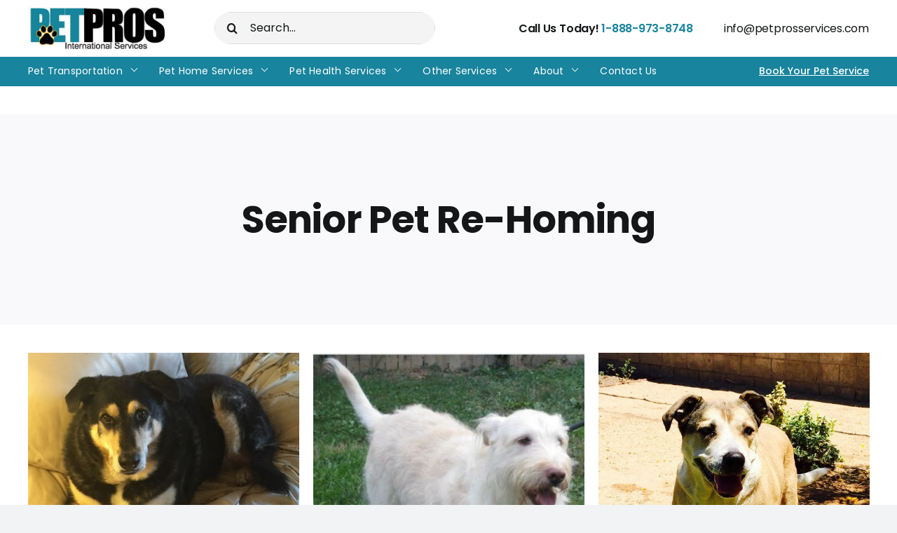

--- FILE ---
content_type: text/html; charset=UTF-8
request_url: https://petprosservices.com/senior-pet-re-homing/
body_size: 15800
content:
<!DOCTYPE html>
<html class="avada-html-layout-wide avada-html-header-position-top avada-html-is-archive" lang="en-US" prefix="og: http://ogp.me/ns# fb: http://ogp.me/ns/fb#">
<head>
<script type="text/javascript">var $zoho=$zoho || {};$zoho.salesiq = $zoho.salesiq || {widgetcode:"siq30ff65be4b7beec5993aa08346188b4e9f90365da13e51282993030c8ada6d35", values:{},ready:function(){}};var d=document;s=d.createElement("script");s.type="text/javascript";s.id="zsiqscript";s.defer=true;s.src="https://salesiq.zoho.com/widget";t=d.getElementsByTagName("script")[0];t.parentNode.insertBefore(s,t);</script>

<script type="text/javascript"> var platformType='custom_user_site'; var thriveWidgetCode= '9ab39923757653885125f45d2902ace2efb5e0fc524c8aaf6fbe67b5a7c2561b'; var ztUserData = {};</script><script id="thrive_script" src="https://thrive.zohopublic.com/thrive/publicpages/thrivewidget"></script>

	<meta http-equiv="X-UA-Compatible" content="IE=edge" />
	<meta http-equiv="Content-Type" content="text/html; charset=utf-8"/>
<script type="text/javascript">
/* <![CDATA[ */
 var gform;gform||(document.addEventListener("gform_main_scripts_loaded",function(){gform.scriptsLoaded=!0}),window.addEventListener("DOMContentLoaded",function(){gform.domLoaded=!0}),gform={domLoaded:!1,scriptsLoaded:!1,initializeOnLoaded:function(o){gform.domLoaded&&gform.scriptsLoaded?o():!gform.domLoaded&&gform.scriptsLoaded?window.addEventListener("DOMContentLoaded",o):document.addEventListener("gform_main_scripts_loaded",o)},hooks:{action:{},filter:{}},addAction:function(o,n,r,t){gform.addHook("action",o,n,r,t)},addFilter:function(o,n,r,t){gform.addHook("filter",o,n,r,t)},doAction:function(o){gform.doHook("action",o,arguments)},applyFilters:function(o){return gform.doHook("filter",o,arguments)},removeAction:function(o,n){gform.removeHook("action",o,n)},removeFilter:function(o,n,r){gform.removeHook("filter",o,n,r)},addHook:function(o,n,r,t,i){null==gform.hooks[o][n]&&(gform.hooks[o][n]=[]);var e=gform.hooks[o][n];null==i&&(i=n+"_"+e.length),gform.hooks[o][n].push({tag:i,callable:r,priority:t=null==t?10:t})},doHook:function(n,o,r){var t;if(r=Array.prototype.slice.call(r,1),null!=gform.hooks[n][o]&&((o=gform.hooks[n][o]).sort(function(o,n){return o.priority-n.priority}),o.forEach(function(o){"function"!=typeof(t=o.callable)&&(t=window[t]),"action"==n?t.apply(null,r):r[0]=t.apply(null,r)})),"filter"==n)return r[0]},removeHook:function(o,n,t,i){var r;null!=gform.hooks[o][n]&&(r=(r=gform.hooks[o][n]).filter(function(o,n,r){return!!(null!=i&&i!=o.tag||null!=t&&t!=o.priority)}),gform.hooks[o][n]=r)}}); 
/* ]]> */
</script>

	<meta name="viewport" content="width=device-width, initial-scale=1" />    <!-- Google tag (gtag.js) -->
<script async src="https://www.googletagmanager.com/gtag/js?id=G-LY3KDNWD6X"></script>
<script>
  window.dataLayer = window.dataLayer || [];
  function gtag(){dataLayer.push(arguments);}
  gtag('js', new Date());

  gtag('config', 'G-LY3KDNWD6X');
</script>

	<meta name='robots' content='index, follow, max-image-preview:large, max-snippet:-1, max-video-preview:-1' />
	<style>img:is([sizes="auto" i], [sizes^="auto," i]) { contain-intrinsic-size: 3000px 1500px }</style>
	
	<!-- This site is optimized with the Yoast SEO plugin v26.5 - https://yoast.com/wordpress/plugins/seo/ -->
	<title>Senior Pet Re-Homing Archives - Pet Re-homing | Pet Adoptions | Pet Taxi Services, Pet Cleaning</title>
	<link rel="canonical" href="https://petprosservices.com/senior-pet-re-homing/" />
	<meta property="og:locale" content="en_US" />
	<meta property="og:type" content="article" />
	<meta property="og:title" content="Senior Pet Re-Homing Archives - Pet Re-homing | Pet Adoptions | Pet Taxi Services, Pet Cleaning" />
	<meta property="og:url" content="https://petprosservices.com/senior-pet-re-homing/" />
	<meta property="og:site_name" content="Pet Re-homing | Pet Adoptions | Pet Taxi Services, Pet Cleaning" />
	<script type="application/ld+json" class="yoast-schema-graph">{"@context":"https://schema.org","@graph":[{"@type":"CollectionPage","@id":"https://petprosservices.com/senior-pet-re-homing/","url":"https://petprosservices.com/senior-pet-re-homing/","name":"Senior Pet Re-Homing Archives - Pet Re-homing | Pet Adoptions | Pet Taxi Services, Pet Cleaning","isPartOf":{"@id":"https://petprosservices.com/#website"},"primaryImageOfPage":{"@id":"https://petprosservices.com/senior-pet-re-homing/#primaryimage"},"image":{"@id":"https://petprosservices.com/senior-pet-re-homing/#primaryimage"},"thumbnailUrl":"https://petprosservices.com/wp-content/uploads/2015/10/Hannah1.jpg","inLanguage":"en-US"},{"@type":"ImageObject","inLanguage":"en-US","@id":"https://petprosservices.com/senior-pet-re-homing/#primaryimage","url":"https://petprosservices.com/wp-content/uploads/2015/10/Hannah1.jpg","contentUrl":"https://petprosservices.com/wp-content/uploads/2015/10/Hannah1.jpg","width":494,"height":488},{"@type":"WebSite","@id":"https://petprosservices.com/#website","url":"https://petprosservices.com/","name":"Pet Re-homing | Pet Adoptions | Pet Taxi Services, Pet Cleaning","description":"Want to re-home or adopt a cat or dog? Pet Pros offers this service and more. Including pet taxis. Visit our website to learn more about our services.","potentialAction":[{"@type":"SearchAction","target":{"@type":"EntryPoint","urlTemplate":"https://petprosservices.com/?s={search_term_string}"},"query-input":{"@type":"PropertyValueSpecification","valueRequired":true,"valueName":"search_term_string"}}],"inLanguage":"en-US"}]}</script>
	<!-- / Yoast SEO plugin. -->


<link rel='dns-prefetch' href='//www.googletagmanager.com' />
<link rel='dns-prefetch' href='//fonts.googleapis.com' />
<link rel="alternate" type="application/rss+xml" title="Pet Re-homing | Pet Adoptions | Pet Taxi Services,  Pet Cleaning &raquo; Feed" href="https://petprosservices.com/feed/" />
<link rel="alternate" type="application/rss+xml" title="Pet Re-homing | Pet Adoptions | Pet Taxi Services,  Pet Cleaning &raquo; Comments Feed" href="https://petprosservices.com/comments/feed/" />
		
		
		
				<link rel="alternate" type="application/rss+xml" title="Pet Re-homing | Pet Adoptions | Pet Taxi Services,  Pet Cleaning &raquo; Senior Pet Re-Homing Category Feed" href="https://petprosservices.com/senior-pet-re-homing/feed/" />
				
		<meta property="og:locale" content="en_US"/>
		<meta property="og:type" content="article"/>
		<meta property="og:site_name" content="Pet Re-homing | Pet Adoptions | Pet Taxi Services,  Pet Cleaning"/>
		<meta property="og:title" content="Senior Pet Re-Homing Archives - Pet Re-homing | Pet Adoptions | Pet Taxi Services, Pet Cleaning"/>
				<meta property="og:url" content="https://petprosservices.com/hannah/"/>
																				<meta property="og:image" content="https://petprosservices.com/wp-content/uploads/2015/10/Hannah1.jpg"/>
		<meta property="og:image:width" content="494"/>
		<meta property="og:image:height" content="488"/>
		<meta property="og:image:type" content="image/jpeg"/>
				<script type="text/javascript">
/* <![CDATA[ */
window._wpemojiSettings = {"baseUrl":"https:\/\/s.w.org\/images\/core\/emoji\/16.0.1\/72x72\/","ext":".png","svgUrl":"https:\/\/s.w.org\/images\/core\/emoji\/16.0.1\/svg\/","svgExt":".svg","source":{"concatemoji":"https:\/\/petprosservices.com\/wp-includes\/js\/wp-emoji-release.min.js?ver=6.8.3"}};
/*! This file is auto-generated */
!function(s,n){var o,i,e;function c(e){try{var t={supportTests:e,timestamp:(new Date).valueOf()};sessionStorage.setItem(o,JSON.stringify(t))}catch(e){}}function p(e,t,n){e.clearRect(0,0,e.canvas.width,e.canvas.height),e.fillText(t,0,0);var t=new Uint32Array(e.getImageData(0,0,e.canvas.width,e.canvas.height).data),a=(e.clearRect(0,0,e.canvas.width,e.canvas.height),e.fillText(n,0,0),new Uint32Array(e.getImageData(0,0,e.canvas.width,e.canvas.height).data));return t.every(function(e,t){return e===a[t]})}function u(e,t){e.clearRect(0,0,e.canvas.width,e.canvas.height),e.fillText(t,0,0);for(var n=e.getImageData(16,16,1,1),a=0;a<n.data.length;a++)if(0!==n.data[a])return!1;return!0}function f(e,t,n,a){switch(t){case"flag":return n(e,"\ud83c\udff3\ufe0f\u200d\u26a7\ufe0f","\ud83c\udff3\ufe0f\u200b\u26a7\ufe0f")?!1:!n(e,"\ud83c\udde8\ud83c\uddf6","\ud83c\udde8\u200b\ud83c\uddf6")&&!n(e,"\ud83c\udff4\udb40\udc67\udb40\udc62\udb40\udc65\udb40\udc6e\udb40\udc67\udb40\udc7f","\ud83c\udff4\u200b\udb40\udc67\u200b\udb40\udc62\u200b\udb40\udc65\u200b\udb40\udc6e\u200b\udb40\udc67\u200b\udb40\udc7f");case"emoji":return!a(e,"\ud83e\udedf")}return!1}function g(e,t,n,a){var r="undefined"!=typeof WorkerGlobalScope&&self instanceof WorkerGlobalScope?new OffscreenCanvas(300,150):s.createElement("canvas"),o=r.getContext("2d",{willReadFrequently:!0}),i=(o.textBaseline="top",o.font="600 32px Arial",{});return e.forEach(function(e){i[e]=t(o,e,n,a)}),i}function t(e){var t=s.createElement("script");t.src=e,t.defer=!0,s.head.appendChild(t)}"undefined"!=typeof Promise&&(o="wpEmojiSettingsSupports",i=["flag","emoji"],n.supports={everything:!0,everythingExceptFlag:!0},e=new Promise(function(e){s.addEventListener("DOMContentLoaded",e,{once:!0})}),new Promise(function(t){var n=function(){try{var e=JSON.parse(sessionStorage.getItem(o));if("object"==typeof e&&"number"==typeof e.timestamp&&(new Date).valueOf()<e.timestamp+604800&&"object"==typeof e.supportTests)return e.supportTests}catch(e){}return null}();if(!n){if("undefined"!=typeof Worker&&"undefined"!=typeof OffscreenCanvas&&"undefined"!=typeof URL&&URL.createObjectURL&&"undefined"!=typeof Blob)try{var e="postMessage("+g.toString()+"("+[JSON.stringify(i),f.toString(),p.toString(),u.toString()].join(",")+"));",a=new Blob([e],{type:"text/javascript"}),r=new Worker(URL.createObjectURL(a),{name:"wpTestEmojiSupports"});return void(r.onmessage=function(e){c(n=e.data),r.terminate(),t(n)})}catch(e){}c(n=g(i,f,p,u))}t(n)}).then(function(e){for(var t in e)n.supports[t]=e[t],n.supports.everything=n.supports.everything&&n.supports[t],"flag"!==t&&(n.supports.everythingExceptFlag=n.supports.everythingExceptFlag&&n.supports[t]);n.supports.everythingExceptFlag=n.supports.everythingExceptFlag&&!n.supports.flag,n.DOMReady=!1,n.readyCallback=function(){n.DOMReady=!0}}).then(function(){return e}).then(function(){var e;n.supports.everything||(n.readyCallback(),(e=n.source||{}).concatemoji?t(e.concatemoji):e.wpemoji&&e.twemoji&&(t(e.twemoji),t(e.wpemoji)))}))}((window,document),window._wpemojiSettings);
/* ]]> */
</script>
<link rel='stylesheet' id='formidable-css' href='https://petprosservices.com/wp-content/plugins/formidable/css/formidableforms.css?ver=12121934' type='text/css' media='all' />
<style id='wp-emoji-styles-inline-css' type='text/css'>

	img.wp-smiley, img.emoji {
		display: inline !important;
		border: none !important;
		box-shadow: none !important;
		height: 1em !important;
		width: 1em !important;
		margin: 0 0.07em !important;
		vertical-align: -0.1em !important;
		background: none !important;
		padding: 0 !important;
	}
</style>
<link rel='stylesheet' id='wp-block-library-css' href='https://petprosservices.com/wp-includes/css/dist/block-library/style.min.css?ver=6.8.3' type='text/css' media='all' />
<style id='wp-block-library-theme-inline-css' type='text/css'>
.wp-block-audio :where(figcaption){color:#555;font-size:13px;text-align:center}.is-dark-theme .wp-block-audio :where(figcaption){color:#ffffffa6}.wp-block-audio{margin:0 0 1em}.wp-block-code{border:1px solid #ccc;border-radius:4px;font-family:Menlo,Consolas,monaco,monospace;padding:.8em 1em}.wp-block-embed :where(figcaption){color:#555;font-size:13px;text-align:center}.is-dark-theme .wp-block-embed :where(figcaption){color:#ffffffa6}.wp-block-embed{margin:0 0 1em}.blocks-gallery-caption{color:#555;font-size:13px;text-align:center}.is-dark-theme .blocks-gallery-caption{color:#ffffffa6}:root :where(.wp-block-image figcaption){color:#555;font-size:13px;text-align:center}.is-dark-theme :root :where(.wp-block-image figcaption){color:#ffffffa6}.wp-block-image{margin:0 0 1em}.wp-block-pullquote{border-bottom:4px solid;border-top:4px solid;color:currentColor;margin-bottom:1.75em}.wp-block-pullquote cite,.wp-block-pullquote footer,.wp-block-pullquote__citation{color:currentColor;font-size:.8125em;font-style:normal;text-transform:uppercase}.wp-block-quote{border-left:.25em solid;margin:0 0 1.75em;padding-left:1em}.wp-block-quote cite,.wp-block-quote footer{color:currentColor;font-size:.8125em;font-style:normal;position:relative}.wp-block-quote:where(.has-text-align-right){border-left:none;border-right:.25em solid;padding-left:0;padding-right:1em}.wp-block-quote:where(.has-text-align-center){border:none;padding-left:0}.wp-block-quote.is-large,.wp-block-quote.is-style-large,.wp-block-quote:where(.is-style-plain){border:none}.wp-block-search .wp-block-search__label{font-weight:700}.wp-block-search__button{border:1px solid #ccc;padding:.375em .625em}:where(.wp-block-group.has-background){padding:1.25em 2.375em}.wp-block-separator.has-css-opacity{opacity:.4}.wp-block-separator{border:none;border-bottom:2px solid;margin-left:auto;margin-right:auto}.wp-block-separator.has-alpha-channel-opacity{opacity:1}.wp-block-separator:not(.is-style-wide):not(.is-style-dots){width:100px}.wp-block-separator.has-background:not(.is-style-dots){border-bottom:none;height:1px}.wp-block-separator.has-background:not(.is-style-wide):not(.is-style-dots){height:2px}.wp-block-table{margin:0 0 1em}.wp-block-table td,.wp-block-table th{word-break:normal}.wp-block-table :where(figcaption){color:#555;font-size:13px;text-align:center}.is-dark-theme .wp-block-table :where(figcaption){color:#ffffffa6}.wp-block-video :where(figcaption){color:#555;font-size:13px;text-align:center}.is-dark-theme .wp-block-video :where(figcaption){color:#ffffffa6}.wp-block-video{margin:0 0 1em}:root :where(.wp-block-template-part.has-background){margin-bottom:0;margin-top:0;padding:1.25em 2.375em}
</style>
<style id='classic-theme-styles-inline-css' type='text/css'>
/*! This file is auto-generated */
.wp-block-button__link{color:#fff;background-color:#32373c;border-radius:9999px;box-shadow:none;text-decoration:none;padding:calc(.667em + 2px) calc(1.333em + 2px);font-size:1.125em}.wp-block-file__button{background:#32373c;color:#fff;text-decoration:none}
</style>
<link rel='stylesheet' id='wp-components-css' href='https://petprosservices.com/wp-includes/css/dist/components/style.min.css?ver=6.8.3' type='text/css' media='all' />
<link rel='stylesheet' id='wp-preferences-css' href='https://petprosservices.com/wp-includes/css/dist/preferences/style.min.css?ver=6.8.3' type='text/css' media='all' />
<link rel='stylesheet' id='wp-block-editor-css' href='https://petprosservices.com/wp-includes/css/dist/block-editor/style.min.css?ver=6.8.3' type='text/css' media='all' />
<link rel='stylesheet' id='wp-reusable-blocks-css' href='https://petprosservices.com/wp-includes/css/dist/reusable-blocks/style.min.css?ver=6.8.3' type='text/css' media='all' />
<link rel='stylesheet' id='wp-patterns-css' href='https://petprosservices.com/wp-includes/css/dist/patterns/style.min.css?ver=6.8.3' type='text/css' media='all' />
<link rel='stylesheet' id='wp-editor-css' href='https://petprosservices.com/wp-includes/css/dist/editor/style.min.css?ver=6.8.3' type='text/css' media='all' />
<link rel='stylesheet' id='sjb_shortcode_block-cgb-style-css-css' href='https://petprosservices.com/wp-content/plugins/simple-job-board/sjb-block/dist/blocks.style.build.css' type='text/css' media='all' />
<style id='global-styles-inline-css' type='text/css'>
:root{--wp--preset--aspect-ratio--square: 1;--wp--preset--aspect-ratio--4-3: 4/3;--wp--preset--aspect-ratio--3-4: 3/4;--wp--preset--aspect-ratio--3-2: 3/2;--wp--preset--aspect-ratio--2-3: 2/3;--wp--preset--aspect-ratio--16-9: 16/9;--wp--preset--aspect-ratio--9-16: 9/16;--wp--preset--color--black: #000000;--wp--preset--color--cyan-bluish-gray: #abb8c3;--wp--preset--color--white: #ffffff;--wp--preset--color--pale-pink: #f78da7;--wp--preset--color--vivid-red: #cf2e2e;--wp--preset--color--luminous-vivid-orange: #ff6900;--wp--preset--color--luminous-vivid-amber: #fcb900;--wp--preset--color--light-green-cyan: #7bdcb5;--wp--preset--color--vivid-green-cyan: #00d084;--wp--preset--color--pale-cyan-blue: #8ed1fc;--wp--preset--color--vivid-cyan-blue: #0693e3;--wp--preset--color--vivid-purple: #9b51e0;--wp--preset--color--awb-color-1: #ffffff;--wp--preset--color--awb-color-2: #f9f9fb;--wp--preset--color--awb-color-3: #f2f3f5;--wp--preset--color--awb-color-4: #65bd7d;--wp--preset--color--awb-color-5: #198fd9;--wp--preset--color--awb-color-6: #434549;--wp--preset--color--awb-color-7: #212326;--wp--preset--color--awb-color-8: #141617;--wp--preset--color--awb-color-custom-1: #18849e;--wp--preset--gradient--vivid-cyan-blue-to-vivid-purple: linear-gradient(135deg,rgba(6,147,227,1) 0%,rgb(155,81,224) 100%);--wp--preset--gradient--light-green-cyan-to-vivid-green-cyan: linear-gradient(135deg,rgb(122,220,180) 0%,rgb(0,208,130) 100%);--wp--preset--gradient--luminous-vivid-amber-to-luminous-vivid-orange: linear-gradient(135deg,rgba(252,185,0,1) 0%,rgba(255,105,0,1) 100%);--wp--preset--gradient--luminous-vivid-orange-to-vivid-red: linear-gradient(135deg,rgba(255,105,0,1) 0%,rgb(207,46,46) 100%);--wp--preset--gradient--very-light-gray-to-cyan-bluish-gray: linear-gradient(135deg,rgb(238,238,238) 0%,rgb(169,184,195) 100%);--wp--preset--gradient--cool-to-warm-spectrum: linear-gradient(135deg,rgb(74,234,220) 0%,rgb(151,120,209) 20%,rgb(207,42,186) 40%,rgb(238,44,130) 60%,rgb(251,105,98) 80%,rgb(254,248,76) 100%);--wp--preset--gradient--blush-light-purple: linear-gradient(135deg,rgb(255,206,236) 0%,rgb(152,150,240) 100%);--wp--preset--gradient--blush-bordeaux: linear-gradient(135deg,rgb(254,205,165) 0%,rgb(254,45,45) 50%,rgb(107,0,62) 100%);--wp--preset--gradient--luminous-dusk: linear-gradient(135deg,rgb(255,203,112) 0%,rgb(199,81,192) 50%,rgb(65,88,208) 100%);--wp--preset--gradient--pale-ocean: linear-gradient(135deg,rgb(255,245,203) 0%,rgb(182,227,212) 50%,rgb(51,167,181) 100%);--wp--preset--gradient--electric-grass: linear-gradient(135deg,rgb(202,248,128) 0%,rgb(113,206,126) 100%);--wp--preset--gradient--midnight: linear-gradient(135deg,rgb(2,3,129) 0%,rgb(40,116,252) 100%);--wp--preset--font-size--small: 12px;--wp--preset--font-size--medium: 20px;--wp--preset--font-size--large: 24px;--wp--preset--font-size--x-large: 42px;--wp--preset--font-size--normal: 16px;--wp--preset--font-size--xlarge: 32px;--wp--preset--font-size--huge: 48px;--wp--preset--spacing--20: 0.44rem;--wp--preset--spacing--30: 0.67rem;--wp--preset--spacing--40: 1rem;--wp--preset--spacing--50: 1.5rem;--wp--preset--spacing--60: 2.25rem;--wp--preset--spacing--70: 3.38rem;--wp--preset--spacing--80: 5.06rem;--wp--preset--shadow--natural: 6px 6px 9px rgba(0, 0, 0, 0.2);--wp--preset--shadow--deep: 12px 12px 50px rgba(0, 0, 0, 0.4);--wp--preset--shadow--sharp: 6px 6px 0px rgba(0, 0, 0, 0.2);--wp--preset--shadow--outlined: 6px 6px 0px -3px rgba(255, 255, 255, 1), 6px 6px rgba(0, 0, 0, 1);--wp--preset--shadow--crisp: 6px 6px 0px rgba(0, 0, 0, 1);}:where(.is-layout-flex){gap: 0.5em;}:where(.is-layout-grid){gap: 0.5em;}body .is-layout-flex{display: flex;}.is-layout-flex{flex-wrap: wrap;align-items: center;}.is-layout-flex > :is(*, div){margin: 0;}body .is-layout-grid{display: grid;}.is-layout-grid > :is(*, div){margin: 0;}:where(.wp-block-columns.is-layout-flex){gap: 2em;}:where(.wp-block-columns.is-layout-grid){gap: 2em;}:where(.wp-block-post-template.is-layout-flex){gap: 1.25em;}:where(.wp-block-post-template.is-layout-grid){gap: 1.25em;}.has-black-color{color: var(--wp--preset--color--black) !important;}.has-cyan-bluish-gray-color{color: var(--wp--preset--color--cyan-bluish-gray) !important;}.has-white-color{color: var(--wp--preset--color--white) !important;}.has-pale-pink-color{color: var(--wp--preset--color--pale-pink) !important;}.has-vivid-red-color{color: var(--wp--preset--color--vivid-red) !important;}.has-luminous-vivid-orange-color{color: var(--wp--preset--color--luminous-vivid-orange) !important;}.has-luminous-vivid-amber-color{color: var(--wp--preset--color--luminous-vivid-amber) !important;}.has-light-green-cyan-color{color: var(--wp--preset--color--light-green-cyan) !important;}.has-vivid-green-cyan-color{color: var(--wp--preset--color--vivid-green-cyan) !important;}.has-pale-cyan-blue-color{color: var(--wp--preset--color--pale-cyan-blue) !important;}.has-vivid-cyan-blue-color{color: var(--wp--preset--color--vivid-cyan-blue) !important;}.has-vivid-purple-color{color: var(--wp--preset--color--vivid-purple) !important;}.has-black-background-color{background-color: var(--wp--preset--color--black) !important;}.has-cyan-bluish-gray-background-color{background-color: var(--wp--preset--color--cyan-bluish-gray) !important;}.has-white-background-color{background-color: var(--wp--preset--color--white) !important;}.has-pale-pink-background-color{background-color: var(--wp--preset--color--pale-pink) !important;}.has-vivid-red-background-color{background-color: var(--wp--preset--color--vivid-red) !important;}.has-luminous-vivid-orange-background-color{background-color: var(--wp--preset--color--luminous-vivid-orange) !important;}.has-luminous-vivid-amber-background-color{background-color: var(--wp--preset--color--luminous-vivid-amber) !important;}.has-light-green-cyan-background-color{background-color: var(--wp--preset--color--light-green-cyan) !important;}.has-vivid-green-cyan-background-color{background-color: var(--wp--preset--color--vivid-green-cyan) !important;}.has-pale-cyan-blue-background-color{background-color: var(--wp--preset--color--pale-cyan-blue) !important;}.has-vivid-cyan-blue-background-color{background-color: var(--wp--preset--color--vivid-cyan-blue) !important;}.has-vivid-purple-background-color{background-color: var(--wp--preset--color--vivid-purple) !important;}.has-black-border-color{border-color: var(--wp--preset--color--black) !important;}.has-cyan-bluish-gray-border-color{border-color: var(--wp--preset--color--cyan-bluish-gray) !important;}.has-white-border-color{border-color: var(--wp--preset--color--white) !important;}.has-pale-pink-border-color{border-color: var(--wp--preset--color--pale-pink) !important;}.has-vivid-red-border-color{border-color: var(--wp--preset--color--vivid-red) !important;}.has-luminous-vivid-orange-border-color{border-color: var(--wp--preset--color--luminous-vivid-orange) !important;}.has-luminous-vivid-amber-border-color{border-color: var(--wp--preset--color--luminous-vivid-amber) !important;}.has-light-green-cyan-border-color{border-color: var(--wp--preset--color--light-green-cyan) !important;}.has-vivid-green-cyan-border-color{border-color: var(--wp--preset--color--vivid-green-cyan) !important;}.has-pale-cyan-blue-border-color{border-color: var(--wp--preset--color--pale-cyan-blue) !important;}.has-vivid-cyan-blue-border-color{border-color: var(--wp--preset--color--vivid-cyan-blue) !important;}.has-vivid-purple-border-color{border-color: var(--wp--preset--color--vivid-purple) !important;}.has-vivid-cyan-blue-to-vivid-purple-gradient-background{background: var(--wp--preset--gradient--vivid-cyan-blue-to-vivid-purple) !important;}.has-light-green-cyan-to-vivid-green-cyan-gradient-background{background: var(--wp--preset--gradient--light-green-cyan-to-vivid-green-cyan) !important;}.has-luminous-vivid-amber-to-luminous-vivid-orange-gradient-background{background: var(--wp--preset--gradient--luminous-vivid-amber-to-luminous-vivid-orange) !important;}.has-luminous-vivid-orange-to-vivid-red-gradient-background{background: var(--wp--preset--gradient--luminous-vivid-orange-to-vivid-red) !important;}.has-very-light-gray-to-cyan-bluish-gray-gradient-background{background: var(--wp--preset--gradient--very-light-gray-to-cyan-bluish-gray) !important;}.has-cool-to-warm-spectrum-gradient-background{background: var(--wp--preset--gradient--cool-to-warm-spectrum) !important;}.has-blush-light-purple-gradient-background{background: var(--wp--preset--gradient--blush-light-purple) !important;}.has-blush-bordeaux-gradient-background{background: var(--wp--preset--gradient--blush-bordeaux) !important;}.has-luminous-dusk-gradient-background{background: var(--wp--preset--gradient--luminous-dusk) !important;}.has-pale-ocean-gradient-background{background: var(--wp--preset--gradient--pale-ocean) !important;}.has-electric-grass-gradient-background{background: var(--wp--preset--gradient--electric-grass) !important;}.has-midnight-gradient-background{background: var(--wp--preset--gradient--midnight) !important;}.has-small-font-size{font-size: var(--wp--preset--font-size--small) !important;}.has-medium-font-size{font-size: var(--wp--preset--font-size--medium) !important;}.has-large-font-size{font-size: var(--wp--preset--font-size--large) !important;}.has-x-large-font-size{font-size: var(--wp--preset--font-size--x-large) !important;}
:where(.wp-block-post-template.is-layout-flex){gap: 1.25em;}:where(.wp-block-post-template.is-layout-grid){gap: 1.25em;}
:where(.wp-block-columns.is-layout-flex){gap: 2em;}:where(.wp-block-columns.is-layout-grid){gap: 2em;}
:root :where(.wp-block-pullquote){font-size: 1.5em;line-height: 1.6;}
</style>
<link rel='stylesheet' id='mks_shortcodes_fntawsm_css-css' href='https://petprosservices.com/wp-content/plugins/meks-flexible-shortcodes/css/font-awesome/css/font-awesome.min.css?ver=1.3.8' type='text/css' media='screen' />
<link rel='stylesheet' id='mks_shortcodes_simple_line_icons-css' href='https://petprosservices.com/wp-content/plugins/meks-flexible-shortcodes/css/simple-line/simple-line-icons.css?ver=1.3.8' type='text/css' media='screen' />
<link rel='stylesheet' id='mks_shortcodes_css-css' href='https://petprosservices.com/wp-content/plugins/meks-flexible-shortcodes/css/style.css?ver=1.3.8' type='text/css' media='screen' />
<link rel='stylesheet' id='simple-job-board-google-fonts-css' href='https://fonts.googleapis.com/css?family=Roboto%3A100%2C100i%2C300%2C300i%2C400%2C400i%2C500%2C500i%2C700%2C700i%2C900%2C900i&#038;ver=2.14.0' type='text/css' media='all' />
<link rel='stylesheet' id='sjb-fontawesome-css' href='https://petprosservices.com/wp-content/plugins/simple-job-board/includes/css/font-awesome.min.css?ver=5.15.4' type='text/css' media='all' />
<link rel='stylesheet' id='simple-job-board-jquery-ui-css' href='https://petprosservices.com/wp-content/plugins/simple-job-board/public/css/jquery-ui.css?ver=1.12.1' type='text/css' media='all' />
<link rel='stylesheet' id='simple-job-board-frontend-css' href='https://petprosservices.com/wp-content/plugins/simple-job-board/public/css/simple-job-board-public.css?ver=3.0.0' type='text/css' media='all' />
<link rel='stylesheet' id='avada-child-style-css' href='https://petprosservices.com/wp-content/themes/avada-child/style.css?ver=6.8.3' type='text/css' media='all' />
<link rel='stylesheet' id='meks-ads-widget-css' href='https://petprosservices.com/wp-content/plugins/meks-easy-ads-widget/css/style.css?ver=2.0.9' type='text/css' media='all' />
<link rel='stylesheet' id='meks-flickr-widget-css' href='https://petprosservices.com/wp-content/plugins/meks-simple-flickr-widget/css/style.css?ver=1.3' type='text/css' media='all' />
<link rel='stylesheet' id='meks-social-widget-css' href='https://petprosservices.com/wp-content/plugins/meks-smart-social-widget/css/style.css?ver=1.6.5' type='text/css' media='all' />
<link rel='stylesheet' id='gforms_reset_css-css' href='https://petprosservices.com/wp-content/plugins/gravityforms/legacy/css/formreset.min.css?ver=2.6.3' type='text/css' media='all' />
<link rel='stylesheet' id='gforms_formsmain_css-css' href='https://petprosservices.com/wp-content/plugins/gravityforms/legacy/css/formsmain.min.css?ver=2.6.3' type='text/css' media='all' />
<link rel='stylesheet' id='gforms_ready_class_css-css' href='https://petprosservices.com/wp-content/plugins/gravityforms/legacy/css/readyclass.min.css?ver=2.6.3' type='text/css' media='all' />
<link rel='stylesheet' id='gforms_browsers_css-css' href='https://petprosservices.com/wp-content/plugins/gravityforms/legacy/css/browsers.min.css?ver=2.6.3' type='text/css' media='all' />
<link rel='stylesheet' id='fusion-dynamic-css-css' href='https://petprosservices.com/wp-content/uploads/fusion-styles/049bca107fe3ef0cc53ef97fbe62a37f.min.css?ver=3.12.2' type='text/css' media='all' />
<link rel="https://api.w.org/" href="https://petprosservices.com/wp-json/" /><link rel="alternate" title="JSON" type="application/json" href="https://petprosservices.com/wp-json/wp/v2/categories/141" /><link rel="EditURI" type="application/rsd+xml" title="RSD" href="https://petprosservices.com/xmlrpc.php?rsd" />
<meta name="generator" content="WordPress 6.8.3" />
<meta name="generator" content="Site Kit by Google 1.167.0" />            
            <link rel="preload" href="https://petprosservices.com/wp-content/themes/Avada/includes/lib/assets/fonts/icomoon/awb-icons.woff" as="font" type="font/woff" crossorigin><link rel="preload" href="//petprosservices.com/wp-content/themes/Avada/includes/lib/assets/fonts/fontawesome/webfonts/fa-brands-400.woff2" as="font" type="font/woff2" crossorigin><link rel="preload" href="//petprosservices.com/wp-content/themes/Avada/includes/lib/assets/fonts/fontawesome/webfonts/fa-regular-400.woff2" as="font" type="font/woff2" crossorigin><link rel="preload" href="//petprosservices.com/wp-content/themes/Avada/includes/lib/assets/fonts/fontawesome/webfonts/fa-solid-900.woff2" as="font" type="font/woff2" crossorigin><style type="text/css" id="css-fb-visibility">@media screen and (max-width: 640px){.fusion-no-small-visibility{display:none !important;}body .sm-text-align-center{text-align:center !important;}body .sm-text-align-left{text-align:left !important;}body .sm-text-align-right{text-align:right !important;}body .sm-flex-align-center{justify-content:center !important;}body .sm-flex-align-flex-start{justify-content:flex-start !important;}body .sm-flex-align-flex-end{justify-content:flex-end !important;}body .sm-mx-auto{margin-left:auto !important;margin-right:auto !important;}body .sm-ml-auto{margin-left:auto !important;}body .sm-mr-auto{margin-right:auto !important;}body .fusion-absolute-position-small{position:absolute;top:auto;width:100%;}.awb-sticky.awb-sticky-small{ position: sticky; top: var(--awb-sticky-offset,0); }}@media screen and (min-width: 641px) and (max-width: 1024px){.fusion-no-medium-visibility{display:none !important;}body .md-text-align-center{text-align:center !important;}body .md-text-align-left{text-align:left !important;}body .md-text-align-right{text-align:right !important;}body .md-flex-align-center{justify-content:center !important;}body .md-flex-align-flex-start{justify-content:flex-start !important;}body .md-flex-align-flex-end{justify-content:flex-end !important;}body .md-mx-auto{margin-left:auto !important;margin-right:auto !important;}body .md-ml-auto{margin-left:auto !important;}body .md-mr-auto{margin-right:auto !important;}body .fusion-absolute-position-medium{position:absolute;top:auto;width:100%;}.awb-sticky.awb-sticky-medium{ position: sticky; top: var(--awb-sticky-offset,0); }}@media screen and (min-width: 1025px){.fusion-no-large-visibility{display:none !important;}body .lg-text-align-center{text-align:center !important;}body .lg-text-align-left{text-align:left !important;}body .lg-text-align-right{text-align:right !important;}body .lg-flex-align-center{justify-content:center !important;}body .lg-flex-align-flex-start{justify-content:flex-start !important;}body .lg-flex-align-flex-end{justify-content:flex-end !important;}body .lg-mx-auto{margin-left:auto !important;margin-right:auto !important;}body .lg-ml-auto{margin-left:auto !important;}body .lg-mr-auto{margin-right:auto !important;}body .fusion-absolute-position-large{position:absolute;top:auto;width:100%;}.awb-sticky.awb-sticky-large{ position: sticky; top: var(--awb-sticky-offset,0); }}</style><!-- Google Tag Manager -->
<script>(function(w,d,s,l,i){w[l]=w[l]||[];w[l].push({'gtm.start':
new Date().getTime(),event:'gtm.js'});var f=d.getElementsByTagName(s)[0],
j=d.createElement(s),dl=l!='dataLayer'?'&l='+l:'';j.async=true;j.src=
'https://www.googletagmanager.com/gtm.js?id='+i+dl;f.parentNode.insertBefore(j,f);
})(window,document,'script','dataLayer','GTM-5V4GPVH');</script>
<!-- End Google Tag Manager -->
<link rel="icon" href="https://petprosservices.com/wp-content/uploads/2018/05/download-66x66.png" sizes="32x32" />
<link rel="icon" href="https://petprosservices.com/wp-content/uploads/2018/05/download-200x200.png" sizes="192x192" />
<link rel="apple-touch-icon" href="https://petprosservices.com/wp-content/uploads/2018/05/download-200x200.png" />
<meta name="msapplication-TileImage" content="https://petprosservices.com/wp-content/uploads/2018/05/download.png" />
		<style type="text/css" id="wp-custom-css">
			.validation_message {
    padding: 7px 20px !important;
    line-height: 100% !important;
    font-size: 13px !important;
    border-radius: 5px;
    border-style: dashed !important;
}
input#gform_submit_button_43 {
    background: #18849d;
}		</style>
				<script type="text/javascript">
			var doc = document.documentElement;
			doc.setAttribute( 'data-useragent', navigator.userAgent );
		</script>
		
<!-- Meta Pixel Code -->
<script>
!function(f,b,e,v,n,t,s)
{if(f.fbq)return;n=f.fbq=function(){n.callMethod?
n.callMethod.apply(n,arguments):n.queue.push(arguments)};
if(!f._fbq)f._fbq=n;n.push=n;n.loaded=!0;n.version='2.0';
n.queue=[];t=b.createElement(e);t.async=!0;
t.src=v;s=b.getElementsByTagName(e)[0];
s.parentNode.insertBefore(t,s)}(window, document,'script',
'https://connect.facebook.net/en_US/fbevents.js');
fbq('init', '1416334169287272');
fbq('track', 'PageView');
</script>
<noscript><img height="1" width="1" style="display:none"
src="https://www.facebook.com/tr?id=1416334169287272&ev=PageView&noscript=1"
/></noscript>
<!-- End Meta Pixel Code -->
<meta name="facebook-domain-verification" content="k4bnz4isjo2cxgjkbr758spjv942ub" />

	</head>

<body class="archive category category-senior-pet-re-homing category-141 wp-theme-Avada wp-child-theme-avada-child avada-child fusion-image-hovers fusion-pagination-sizing fusion-button_type-flat fusion-button_span-no fusion-button_gradient-linear avada-image-rollover-circle-yes avada-image-rollover-yes avada-image-rollover-direction-left fusion-body ltr fusion-sticky-header no-tablet-sticky-header no-mobile-sticky-header no-mobile-slidingbar no-mobile-totop avada-has-rev-slider-styles fusion-disable-outline fusion-sub-menu-fade mobile-logo-pos-left layout-wide-mode avada-has-boxed-modal-shadow- layout-scroll-offset-full avada-has-zero-margin-offset-top fusion-top-header menu-text-align-center mobile-menu-design-classic fusion-show-pagination-text fusion-header-layout-v4 avada-responsive avada-footer-fx-none avada-menu-highlight-style-bar fusion-search-form-clean fusion-main-menu-search-overlay fusion-avatar-circle avada-dropdown-styles avada-blog-layout-grid avada-blog-archive-layout-grid avada-header-shadow-no avada-menu-icon-position-left avada-has-megamenu-shadow avada-has-mobile-menu-search avada-has-titlebar-bar_and_content avada-header-border-color-full-transparent avada-has-pagination-width_height avada-flyout-menu-direction-fade avada-ec-views-v1" data-awb-post-id="11473">
<!-- Google Tag Manager (noscript) -->
<noscript><iframe src="https://www.googletagmanager.com/ns.html?id=GTM-5V4GPVH"
height="0" width="0" style="display:none;visibility:hidden"></iframe></noscript>
<!-- End Google Tag Manager (noscript) -->

<script type="text/javascript" id="zsiqchat">var $zoho=$zoho || {};$zoho.salesiq = $zoho.salesiq || {widgetcode: "siq30ff65be4b7beec5993aa08346188b4e9f90365da13e51282993030c8ada6d35", values:{},ready:function(){}};var d=document;s=d.createElement("script");s.type="text/javascript";s.id="zsiqscript";s.defer=true;s.src="https://salesiq.zohopublic.com/widget";t=d.getElementsByTagName("script")[0];t.parentNode.insertBefore(s,t);</script>

		<a class="skip-link screen-reader-text" href="#content">Skip to content</a>

	<div id="boxed-wrapper">
		<div class="fusion-sides-frame"></div>
		<div id="wrapper" class="fusion-wrapper">
			<div id="home" style="position:relative;top:-1px;"></div>
			
				
			<header class="fusion-header-wrapper">
				<div class="fusion-header-v4 fusion-logo-alignment fusion-logo-left fusion-sticky-menu-1 fusion-sticky-logo-1 fusion-mobile-logo-1 fusion-sticky-menu-only fusion-header-menu-align-center fusion-mobile-menu-design-classic">
					
<div class="fusion-secondary-header">
	<div class="fusion-row">
					<div class="fusion-alignleft">
				<div class="fusion-social-links-header"><div class="fusion-social-networks"><div class="fusion-social-networks-wrapper"><a  class="fusion-social-network-icon fusion-tooltip fusion-facebook awb-icon-facebook" style data-placement="bottom" data-title="Facebook" data-toggle="tooltip" title="Facebook" href="#" target="_blank" rel="noreferrer"><span class="screen-reader-text">Facebook</span></a><a  class="fusion-social-network-icon fusion-tooltip fusion-twitter awb-icon-twitter" style data-placement="bottom" data-title="X" data-toggle="tooltip" title="X" href="#" target="_blank" rel="noopener noreferrer"><span class="screen-reader-text">X</span></a><a  class="fusion-social-network-icon fusion-tooltip fusion-instagram awb-icon-instagram" style data-placement="bottom" data-title="Instagram" data-toggle="tooltip" title="Instagram" href="#" target="_blank" rel="noopener noreferrer"><span class="screen-reader-text">Instagram</span></a><a  class="fusion-social-network-icon fusion-tooltip fusion-pinterest awb-icon-pinterest" style data-placement="bottom" data-title="Pinterest" data-toggle="tooltip" title="Pinterest" href="#" target="_blank" rel="noopener noreferrer"><span class="screen-reader-text">Pinterest</span></a></div></div></div>			</div>
							<div class="fusion-alignright">
				<nav class="fusion-secondary-menu" role="navigation" aria-label="Secondary Menu"></nav>			</div>
			</div>
</div>
<div class="fusion-header-sticky-height"></div>
<div class="fusion-sticky-header-wrapper"> <!-- start fusion sticky header wrapper -->
	<div class="fusion-header">
		<div class="fusion-row">
							<div class="fusion-logo" data-margin-top="31px" data-margin-bottom="0px" data-margin-left="0px" data-margin-right="0px">
			<a class="fusion-logo-link"  href="https://petprosservices.com/" >

						<!-- standard logo -->
			<img src="https://petprosservices.com/wp-content/uploads/2019/09/Pet-Pros-Pet-Taxi-150_burned-3.jpg" srcset="https://petprosservices.com/wp-content/uploads/2019/09/Pet-Pros-Pet-Taxi-150_burned-3.jpg 1x, https://petprosservices.com/wp-content/uploads/2019/09/Pet-Pros-Pet-Taxi-150_burned-3.jpg 2x" width="462" height="142" style="max-height:142px;height:auto;" alt="Pet Re-homing | Pet Adoptions | Pet Taxi Services,  Pet Cleaning Logo" data-retina_logo_url="https://petprosservices.com/wp-content/uploads/2019/09/Pet-Pros-Pet-Taxi-150_burned-3.jpg" class="fusion-standard-logo" />

											<!-- mobile logo -->
				<img src="https://petprosservices.com/wp-content/uploads/2019/09/Pet-Pros-Pet-Taxi-150_burned-3.jpg" srcset="https://petprosservices.com/wp-content/uploads/2019/09/Pet-Pros-Pet-Taxi-150_burned-3.jpg 1x" width="462" height="142" alt="Pet Re-homing | Pet Adoptions | Pet Taxi Services,  Pet Cleaning Logo" data-retina_logo_url="" class="fusion-mobile-logo" />
			
					</a>
		
<div class="fusion-header-content-3-wrapper">
			<h3 class="fusion-header-tagline">
			Call Us Today! <a href="tel:18889738748" class="phone">1-888-973-8748</a> <a href="mailto:info@petprosservices.com" class="mail">info@petprosservices.com</a>		</h3>
		<div class="fusion-secondary-menu-search">
					<form role="search" class="searchform fusion-search-form  fusion-search-form-clean" method="get" action="https://petprosservices.com/">
			<div class="fusion-search-form-content">

				
				<div class="fusion-search-field search-field">
					<label><span class="screen-reader-text">Search for:</span>
													<input type="search" value="" name="s" class="s" placeholder="Search..." required aria-required="true" aria-label="Search..."/>
											</label>
				</div>
				<div class="fusion-search-button search-button">
					<input type="submit" class="fusion-search-submit searchsubmit" aria-label="Search" value="&#xf002;" />
									</div>

				
			</div>


			
		</form>
				</div>
	</div>
</div>
										
					</div>
	</div>
	<div class="fusion-secondary-main-menu">
		<div class="fusion-row">
			<nav class="fusion-main-menu" aria-label="Main Menu"><div class="fusion-overlay-search">		<form role="search" class="searchform fusion-search-form  fusion-search-form-clean" method="get" action="https://petprosservices.com/">
			<div class="fusion-search-form-content">

				
				<div class="fusion-search-field search-field">
					<label><span class="screen-reader-text">Search for:</span>
													<input type="search" value="" name="s" class="s" placeholder="Search..." required aria-required="true" aria-label="Search..."/>
											</label>
				</div>
				<div class="fusion-search-button search-button">
					<input type="submit" class="fusion-search-submit searchsubmit" aria-label="Search" value="&#xf002;" />
									</div>

				
			</div>


			
		</form>
		<div class="fusion-search-spacer"></div><a href="#" role="button" aria-label="Close Search" class="fusion-close-search"></a></div><ul id="menu-main-menu" class="fusion-menu"><li  id="menu-item-376"  class="menu-item menu-item-type-post_type menu-item-object-page menu-item-has-children menu-item-376 fusion-dropdown-menu"  data-item-id="376"><a  href="https://petprosservices.com/pet-taxi/" class="fusion-bar-highlight"><span class="menu-text">Pet Transportation</span></a><ul class="sub-menu"><li  id="menu-item-19890"  class="menu-item menu-item-type-post_type menu-item-object-page menu-item-19890 fusion-dropdown-submenu" ><a  href="https://petprosservices.com/pet-ground-transportation-2/" class="fusion-bar-highlight"><span>Pet Ground Transportation</span></a></li><li  id="menu-item-21571"  class="menu-item menu-item-type-post_type menu-item-object-page menu-item-21571 fusion-dropdown-submenu" ><a  href="https://petprosservices.com/pet-air-travels-2/" class="fusion-bar-highlight"><span>Pet Air Travel</span></a></li><li  id="menu-item-21689"  class="menu-item menu-item-type-post_type menu-item-object-page menu-item-21689 fusion-dropdown-submenu" ><a  href="https://petprosservices.com/private-group-flights/" class="fusion-bar-highlight"><span>Private/Group Flights</span></a></li><li  id="menu-item-21701"  class="menu-item menu-item-type-post_type menu-item-object-page menu-item-21701 fusion-dropdown-submenu" ><a  href="https://petprosservices.com/vip-in-cabin-flights-2/" class="fusion-bar-highlight"><span>VIP In-Cabin Flights</span></a></li><li  id="menu-item-19693"  class="menu-item menu-item-type-post_type menu-item-object-page menu-item-19693 fusion-dropdown-submenu" ><a  href="https://petprosservices.com/pet-taxi-2/military-pet-relocation-services/" class="fusion-bar-highlight"><span>Military Pet Relocation Services</span></a></li><li  id="menu-item-21654"  class="menu-item menu-item-type-post_type menu-item-object-page menu-item-21654 fusion-dropdown-submenu" ><a  href="https://petprosservices.com/custom-crates-for-every-pet/" class="fusion-bar-highlight"><span>Custom Crates For Every Pet</span></a></li></ul></li><li  id="menu-item-21652"  class="menu-item menu-item-type-custom menu-item-object-custom menu-item-has-children menu-item-21652 fusion-dropdown-menu"  data-item-id="21652"><a  class="fusion-bar-highlight"><span class="menu-text">Pet Home Services</span></a><ul class="sub-menu"><li  id="menu-item-349"  class="menu-item menu-item-type-post_type menu-item-object-page menu-item-349 fusion-dropdown-submenu" ><a  href="https://petprosservices.com/pet-services/pet-maids/" class="fusion-bar-highlight"><span>Pet Maids</span></a></li><li  id="menu-item-21655"  class="menu-item menu-item-type-post_type menu-item-object-page menu-item-21655 fusion-dropdown-submenu" ><a  href="https://petprosservices.com/home-boarding-pets/" class="fusion-bar-highlight"><span>Home Boarding Pets</span></a></li><li  id="menu-item-21767"  class="menu-item menu-item-type-post_type menu-item-object-page menu-item-21767 fusion-dropdown-submenu" ><a  href="https://petprosservices.com/pet-sitting/" class="fusion-bar-highlight"><span>Hotel Pet Sitting</span></a></li></ul></li><li  id="menu-item-21653"  class="menu-item menu-item-type-custom menu-item-object-custom menu-item-has-children menu-item-21653 fusion-dropdown-menu"  data-item-id="21653"><a  class="fusion-bar-highlight"><span class="menu-text">Pet Health Services</span></a><ul class="sub-menu"><li  id="menu-item-21657"  class="menu-item menu-item-type-post_type menu-item-object-page menu-item-21657 fusion-dropdown-submenu" ><a  href="https://petprosservices.com/pet-home-health-care-2/" class="fusion-bar-highlight"><span>Pet Home Health Care</span></a></li><li  id="menu-item-20210"  class="menu-item menu-item-type-post_type menu-item-object-page menu-item-20210 fusion-dropdown-submenu" ><a  href="https://petprosservices.com/pet-fitness/" class="fusion-bar-highlight"><span>Pet Fitness</span></a></li><li  id="menu-item-20081"  class="menu-item menu-item-type-post_type menu-item-object-page menu-item-20081 fusion-dropdown-submenu" ><a  href="https://petprosservices.com/home-pet-grooming/" class="fusion-bar-highlight"><span>Pet Grooming Services</span></a></li><li  id="menu-item-21658"  class="menu-item menu-item-type-post_type menu-item-object-page menu-item-21658 fusion-dropdown-submenu" ><a  href="https://petprosservices.com/pet-massage-services/" class="fusion-bar-highlight"><span>Pet Massage Services</span></a></li></ul></li><li  id="menu-item-21651"  class="menu-item menu-item-type-custom menu-item-object-custom menu-item-has-children menu-item-21651 fusion-dropdown-menu"  data-item-id="21651"><a  class="fusion-bar-highlight"><span class="menu-text">Other Services</span></a><ul class="sub-menu"><li  id="menu-item-21839"  class="menu-item menu-item-type-custom menu-item-object-custom menu-item-21839 fusion-dropdown-submenu" ><a  href="https://petprosservices.hotelplanner.com/" class="fusion-bar-highlight"><span>Book Hotel</span></a></li><li  id="menu-item-378"  class="menu-item menu-item-type-post_type menu-item-object-page menu-item-378 fusion-dropdown-submenu" ><a  href="https://petprosservices.com/adopt-a-pet-2/" class="fusion-bar-highlight"><span>Pet Adoption</span></a></li><li  id="menu-item-380"  class="menu-item menu-item-type-post_type menu-item-object-page menu-item-380 fusion-dropdown-submenu" ><a  href="https://petprosservices.com/pets-rehoming/" class="fusion-bar-highlight"><span>Pet Rehoming</span></a></li><li  id="menu-item-21470"  class="menu-item menu-item-type-post_type menu-item-object-page menu-item-21470 fusion-dropdown-submenu" ><a  href="https://petprosservices.com/pet-party-package/" class="fusion-bar-highlight"><span>Pet Party Package</span></a></li><li  id="menu-item-21659"  class="menu-item menu-item-type-post_type menu-item-object-page menu-item-21659 fusion-dropdown-submenu" ><a  href="https://petprosservices.com/pet-foster-care-services-2/" class="fusion-bar-highlight"><span>Pet Foster Care Services</span></a></li><li  id="menu-item-21835"  class="menu-item menu-item-type-post_type menu-item-object-page menu-item-21835 fusion-dropdown-submenu" ><a  href="https://petprosservices.com/good-greek/" class="fusion-bar-highlight"><span>Good Greek Moving &#038; Storage Customers</span></a></li><li  id="menu-item-21855"  class="menu-item menu-item-type-post_type menu-item-object-post menu-item-21855 fusion-dropdown-submenu" ><a  href="https://petprosservices.com/pet-pros-services-partners-with-crate-pals-rental-for-pet-travel-solutions-2/" class="fusion-bar-highlight"><span>Pet Crate Rentals</span></a></li><li  id="menu-item-21854"  class="menu-item menu-item-type-post_type menu-item-object-post menu-item-21854 fusion-dropdown-submenu" ><a  href="https://petprosservices.com/pet-pros-services-partners-with-tachyon-express-for-seamless-shipping-solutions/" class="fusion-bar-highlight"><span>Non-Pet Shipping Solutions</span></a></li></ul></li><li  id="menu-item-21660"  class="menu-item menu-item-type-custom menu-item-object-custom menu-item-has-children menu-item-21660 fusion-dropdown-menu"  data-item-id="21660"><a  class="fusion-bar-highlight"><span class="menu-text">About</span></a><ul class="sub-menu"><li  id="menu-item-21661"  class="menu-item menu-item-type-post_type menu-item-object-page menu-item-21661 fusion-dropdown-submenu" ><a  href="https://petprosservices.com/our-team-2/" class="fusion-bar-highlight"><span>Our Team</span></a></li><li  id="menu-item-21662"  class="menu-item menu-item-type-post_type menu-item-object-page menu-item-21662 fusion-dropdown-submenu" ><a  href="https://petprosservices.com/blog/" class="fusion-bar-highlight"><span>Blog</span></a></li><li  id="menu-item-21663"  class="menu-item menu-item-type-post_type menu-item-object-page menu-item-21663 fusion-dropdown-submenu" ><a  href="https://petprosservices.com/reviews/" class="fusion-bar-highlight"><span>Reviews</span></a></li></ul></li><li  id="menu-item-21664"  class="menu-item menu-item-type-post_type menu-item-object-page menu-item-21664"  data-item-id="21664"><a  href="https://petprosservices.com/contact-us/" class="fusion-bar-highlight"><span class="menu-text">Contact Us</span></a></li><li  id="menu-item-19234"  class="menu-item menu-item-type-post_type menu-item-object-page menu-item-19234 fusion-menu-item-button"  data-item-id="19234"><a  href="https://petprosservices.com/book-now/" class="fusion-bar-highlight"><span class="menu-text fusion-button button-default button-small">Book Your Pet Service</span></a></li></ul></nav><nav class="fusion-main-menu fusion-sticky-menu" aria-label="Main Menu Sticky"><div class="fusion-overlay-search">		<form role="search" class="searchform fusion-search-form  fusion-search-form-clean" method="get" action="https://petprosservices.com/">
			<div class="fusion-search-form-content">

				
				<div class="fusion-search-field search-field">
					<label><span class="screen-reader-text">Search for:</span>
													<input type="search" value="" name="s" class="s" placeholder="Search..." required aria-required="true" aria-label="Search..."/>
											</label>
				</div>
				<div class="fusion-search-button search-button">
					<input type="submit" class="fusion-search-submit searchsubmit" aria-label="Search" value="&#xf002;" />
									</div>

				
			</div>


			
		</form>
		<div class="fusion-search-spacer"></div><a href="#" role="button" aria-label="Close Search" class="fusion-close-search"></a></div><ul id="menu-main-menu-1" class="fusion-menu"><li   class="menu-item menu-item-type-post_type menu-item-object-page menu-item-has-children menu-item-376 fusion-dropdown-menu"  data-item-id="376"><a  href="https://petprosservices.com/pet-taxi/" class="fusion-bar-highlight"><span class="menu-text">Pet Transportation</span></a><ul class="sub-menu"><li   class="menu-item menu-item-type-post_type menu-item-object-page menu-item-19890 fusion-dropdown-submenu" ><a  href="https://petprosservices.com/pet-ground-transportation-2/" class="fusion-bar-highlight"><span>Pet Ground Transportation</span></a></li><li   class="menu-item menu-item-type-post_type menu-item-object-page menu-item-21571 fusion-dropdown-submenu" ><a  href="https://petprosservices.com/pet-air-travels-2/" class="fusion-bar-highlight"><span>Pet Air Travel</span></a></li><li   class="menu-item menu-item-type-post_type menu-item-object-page menu-item-21689 fusion-dropdown-submenu" ><a  href="https://petprosservices.com/private-group-flights/" class="fusion-bar-highlight"><span>Private/Group Flights</span></a></li><li   class="menu-item menu-item-type-post_type menu-item-object-page menu-item-21701 fusion-dropdown-submenu" ><a  href="https://petprosservices.com/vip-in-cabin-flights-2/" class="fusion-bar-highlight"><span>VIP In-Cabin Flights</span></a></li><li   class="menu-item menu-item-type-post_type menu-item-object-page menu-item-19693 fusion-dropdown-submenu" ><a  href="https://petprosservices.com/pet-taxi-2/military-pet-relocation-services/" class="fusion-bar-highlight"><span>Military Pet Relocation Services</span></a></li><li   class="menu-item menu-item-type-post_type menu-item-object-page menu-item-21654 fusion-dropdown-submenu" ><a  href="https://petprosservices.com/custom-crates-for-every-pet/" class="fusion-bar-highlight"><span>Custom Crates For Every Pet</span></a></li></ul></li><li   class="menu-item menu-item-type-custom menu-item-object-custom menu-item-has-children menu-item-21652 fusion-dropdown-menu"  data-item-id="21652"><a  class="fusion-bar-highlight"><span class="menu-text">Pet Home Services</span></a><ul class="sub-menu"><li   class="menu-item menu-item-type-post_type menu-item-object-page menu-item-349 fusion-dropdown-submenu" ><a  href="https://petprosservices.com/pet-services/pet-maids/" class="fusion-bar-highlight"><span>Pet Maids</span></a></li><li   class="menu-item menu-item-type-post_type menu-item-object-page menu-item-21655 fusion-dropdown-submenu" ><a  href="https://petprosservices.com/home-boarding-pets/" class="fusion-bar-highlight"><span>Home Boarding Pets</span></a></li><li   class="menu-item menu-item-type-post_type menu-item-object-page menu-item-21767 fusion-dropdown-submenu" ><a  href="https://petprosservices.com/pet-sitting/" class="fusion-bar-highlight"><span>Hotel Pet Sitting</span></a></li></ul></li><li   class="menu-item menu-item-type-custom menu-item-object-custom menu-item-has-children menu-item-21653 fusion-dropdown-menu"  data-item-id="21653"><a  class="fusion-bar-highlight"><span class="menu-text">Pet Health Services</span></a><ul class="sub-menu"><li   class="menu-item menu-item-type-post_type menu-item-object-page menu-item-21657 fusion-dropdown-submenu" ><a  href="https://petprosservices.com/pet-home-health-care-2/" class="fusion-bar-highlight"><span>Pet Home Health Care</span></a></li><li   class="menu-item menu-item-type-post_type menu-item-object-page menu-item-20210 fusion-dropdown-submenu" ><a  href="https://petprosservices.com/pet-fitness/" class="fusion-bar-highlight"><span>Pet Fitness</span></a></li><li   class="menu-item menu-item-type-post_type menu-item-object-page menu-item-20081 fusion-dropdown-submenu" ><a  href="https://petprosservices.com/home-pet-grooming/" class="fusion-bar-highlight"><span>Pet Grooming Services</span></a></li><li   class="menu-item menu-item-type-post_type menu-item-object-page menu-item-21658 fusion-dropdown-submenu" ><a  href="https://petprosservices.com/pet-massage-services/" class="fusion-bar-highlight"><span>Pet Massage Services</span></a></li></ul></li><li   class="menu-item menu-item-type-custom menu-item-object-custom menu-item-has-children menu-item-21651 fusion-dropdown-menu"  data-item-id="21651"><a  class="fusion-bar-highlight"><span class="menu-text">Other Services</span></a><ul class="sub-menu"><li   class="menu-item menu-item-type-custom menu-item-object-custom menu-item-21839 fusion-dropdown-submenu" ><a  href="https://petprosservices.hotelplanner.com/" class="fusion-bar-highlight"><span>Book Hotel</span></a></li><li   class="menu-item menu-item-type-post_type menu-item-object-page menu-item-378 fusion-dropdown-submenu" ><a  href="https://petprosservices.com/adopt-a-pet-2/" class="fusion-bar-highlight"><span>Pet Adoption</span></a></li><li   class="menu-item menu-item-type-post_type menu-item-object-page menu-item-380 fusion-dropdown-submenu" ><a  href="https://petprosservices.com/pets-rehoming/" class="fusion-bar-highlight"><span>Pet Rehoming</span></a></li><li   class="menu-item menu-item-type-post_type menu-item-object-page menu-item-21470 fusion-dropdown-submenu" ><a  href="https://petprosservices.com/pet-party-package/" class="fusion-bar-highlight"><span>Pet Party Package</span></a></li><li   class="menu-item menu-item-type-post_type menu-item-object-page menu-item-21659 fusion-dropdown-submenu" ><a  href="https://petprosservices.com/pet-foster-care-services-2/" class="fusion-bar-highlight"><span>Pet Foster Care Services</span></a></li><li   class="menu-item menu-item-type-post_type menu-item-object-page menu-item-21835 fusion-dropdown-submenu" ><a  href="https://petprosservices.com/good-greek/" class="fusion-bar-highlight"><span>Good Greek Moving &#038; Storage Customers</span></a></li><li   class="menu-item menu-item-type-post_type menu-item-object-post menu-item-21855 fusion-dropdown-submenu" ><a  href="https://petprosservices.com/pet-pros-services-partners-with-crate-pals-rental-for-pet-travel-solutions-2/" class="fusion-bar-highlight"><span>Pet Crate Rentals</span></a></li><li   class="menu-item menu-item-type-post_type menu-item-object-post menu-item-21854 fusion-dropdown-submenu" ><a  href="https://petprosservices.com/pet-pros-services-partners-with-tachyon-express-for-seamless-shipping-solutions/" class="fusion-bar-highlight"><span>Non-Pet Shipping Solutions</span></a></li></ul></li><li   class="menu-item menu-item-type-custom menu-item-object-custom menu-item-has-children menu-item-21660 fusion-dropdown-menu"  data-item-id="21660"><a  class="fusion-bar-highlight"><span class="menu-text">About</span></a><ul class="sub-menu"><li   class="menu-item menu-item-type-post_type menu-item-object-page menu-item-21661 fusion-dropdown-submenu" ><a  href="https://petprosservices.com/our-team-2/" class="fusion-bar-highlight"><span>Our Team</span></a></li><li   class="menu-item menu-item-type-post_type menu-item-object-page menu-item-21662 fusion-dropdown-submenu" ><a  href="https://petprosservices.com/blog/" class="fusion-bar-highlight"><span>Blog</span></a></li><li   class="menu-item menu-item-type-post_type menu-item-object-page menu-item-21663 fusion-dropdown-submenu" ><a  href="https://petprosservices.com/reviews/" class="fusion-bar-highlight"><span>Reviews</span></a></li></ul></li><li   class="menu-item menu-item-type-post_type menu-item-object-page menu-item-21664"  data-item-id="21664"><a  href="https://petprosservices.com/contact-us/" class="fusion-bar-highlight"><span class="menu-text">Contact Us</span></a></li><li   class="menu-item menu-item-type-post_type menu-item-object-page menu-item-19234 fusion-menu-item-button"  data-item-id="19234"><a  href="https://petprosservices.com/book-now/" class="fusion-bar-highlight"><span class="menu-text fusion-button button-default button-small">Book Your Pet Service</span></a></li></ul></nav><div class="fusion-mobile-navigation"><ul id="menu-main-menu-2" class="fusion-mobile-menu"><li   class="menu-item menu-item-type-post_type menu-item-object-page menu-item-has-children menu-item-376 fusion-dropdown-menu"  data-item-id="376"><a  href="https://petprosservices.com/pet-taxi/" class="fusion-bar-highlight"><span class="menu-text">Pet Transportation</span></a><ul class="sub-menu"><li   class="menu-item menu-item-type-post_type menu-item-object-page menu-item-19890 fusion-dropdown-submenu" ><a  href="https://petprosservices.com/pet-ground-transportation-2/" class="fusion-bar-highlight"><span>Pet Ground Transportation</span></a></li><li   class="menu-item menu-item-type-post_type menu-item-object-page menu-item-21571 fusion-dropdown-submenu" ><a  href="https://petprosservices.com/pet-air-travels-2/" class="fusion-bar-highlight"><span>Pet Air Travel</span></a></li><li   class="menu-item menu-item-type-post_type menu-item-object-page menu-item-21689 fusion-dropdown-submenu" ><a  href="https://petprosservices.com/private-group-flights/" class="fusion-bar-highlight"><span>Private/Group Flights</span></a></li><li   class="menu-item menu-item-type-post_type menu-item-object-page menu-item-21701 fusion-dropdown-submenu" ><a  href="https://petprosservices.com/vip-in-cabin-flights-2/" class="fusion-bar-highlight"><span>VIP In-Cabin Flights</span></a></li><li   class="menu-item menu-item-type-post_type menu-item-object-page menu-item-19693 fusion-dropdown-submenu" ><a  href="https://petprosservices.com/pet-taxi-2/military-pet-relocation-services/" class="fusion-bar-highlight"><span>Military Pet Relocation Services</span></a></li><li   class="menu-item menu-item-type-post_type menu-item-object-page menu-item-21654 fusion-dropdown-submenu" ><a  href="https://petprosservices.com/custom-crates-for-every-pet/" class="fusion-bar-highlight"><span>Custom Crates For Every Pet</span></a></li></ul></li><li   class="menu-item menu-item-type-custom menu-item-object-custom menu-item-has-children menu-item-21652 fusion-dropdown-menu"  data-item-id="21652"><a  class="fusion-bar-highlight"><span class="menu-text">Pet Home Services</span></a><ul class="sub-menu"><li   class="menu-item menu-item-type-post_type menu-item-object-page menu-item-349 fusion-dropdown-submenu" ><a  href="https://petprosservices.com/pet-services/pet-maids/" class="fusion-bar-highlight"><span>Pet Maids</span></a></li><li   class="menu-item menu-item-type-post_type menu-item-object-page menu-item-21655 fusion-dropdown-submenu" ><a  href="https://petprosservices.com/home-boarding-pets/" class="fusion-bar-highlight"><span>Home Boarding Pets</span></a></li><li   class="menu-item menu-item-type-post_type menu-item-object-page menu-item-21767 fusion-dropdown-submenu" ><a  href="https://petprosservices.com/pet-sitting/" class="fusion-bar-highlight"><span>Hotel Pet Sitting</span></a></li></ul></li><li   class="menu-item menu-item-type-custom menu-item-object-custom menu-item-has-children menu-item-21653 fusion-dropdown-menu"  data-item-id="21653"><a  class="fusion-bar-highlight"><span class="menu-text">Pet Health Services</span></a><ul class="sub-menu"><li   class="menu-item menu-item-type-post_type menu-item-object-page menu-item-21657 fusion-dropdown-submenu" ><a  href="https://petprosservices.com/pet-home-health-care-2/" class="fusion-bar-highlight"><span>Pet Home Health Care</span></a></li><li   class="menu-item menu-item-type-post_type menu-item-object-page menu-item-20210 fusion-dropdown-submenu" ><a  href="https://petprosservices.com/pet-fitness/" class="fusion-bar-highlight"><span>Pet Fitness</span></a></li><li   class="menu-item menu-item-type-post_type menu-item-object-page menu-item-20081 fusion-dropdown-submenu" ><a  href="https://petprosservices.com/home-pet-grooming/" class="fusion-bar-highlight"><span>Pet Grooming Services</span></a></li><li   class="menu-item menu-item-type-post_type menu-item-object-page menu-item-21658 fusion-dropdown-submenu" ><a  href="https://petprosservices.com/pet-massage-services/" class="fusion-bar-highlight"><span>Pet Massage Services</span></a></li></ul></li><li   class="menu-item menu-item-type-custom menu-item-object-custom menu-item-has-children menu-item-21651 fusion-dropdown-menu"  data-item-id="21651"><a  class="fusion-bar-highlight"><span class="menu-text">Other Services</span></a><ul class="sub-menu"><li   class="menu-item menu-item-type-custom menu-item-object-custom menu-item-21839 fusion-dropdown-submenu" ><a  href="https://petprosservices.hotelplanner.com/" class="fusion-bar-highlight"><span>Book Hotel</span></a></li><li   class="menu-item menu-item-type-post_type menu-item-object-page menu-item-378 fusion-dropdown-submenu" ><a  href="https://petprosservices.com/adopt-a-pet-2/" class="fusion-bar-highlight"><span>Pet Adoption</span></a></li><li   class="menu-item menu-item-type-post_type menu-item-object-page menu-item-380 fusion-dropdown-submenu" ><a  href="https://petprosservices.com/pets-rehoming/" class="fusion-bar-highlight"><span>Pet Rehoming</span></a></li><li   class="menu-item menu-item-type-post_type menu-item-object-page menu-item-21470 fusion-dropdown-submenu" ><a  href="https://petprosservices.com/pet-party-package/" class="fusion-bar-highlight"><span>Pet Party Package</span></a></li><li   class="menu-item menu-item-type-post_type menu-item-object-page menu-item-21659 fusion-dropdown-submenu" ><a  href="https://petprosservices.com/pet-foster-care-services-2/" class="fusion-bar-highlight"><span>Pet Foster Care Services</span></a></li><li   class="menu-item menu-item-type-post_type menu-item-object-page menu-item-21835 fusion-dropdown-submenu" ><a  href="https://petprosservices.com/good-greek/" class="fusion-bar-highlight"><span>Good Greek Moving &#038; Storage Customers</span></a></li><li   class="menu-item menu-item-type-post_type menu-item-object-post menu-item-21855 fusion-dropdown-submenu" ><a  href="https://petprosservices.com/pet-pros-services-partners-with-crate-pals-rental-for-pet-travel-solutions-2/" class="fusion-bar-highlight"><span>Pet Crate Rentals</span></a></li><li   class="menu-item menu-item-type-post_type menu-item-object-post menu-item-21854 fusion-dropdown-submenu" ><a  href="https://petprosservices.com/pet-pros-services-partners-with-tachyon-express-for-seamless-shipping-solutions/" class="fusion-bar-highlight"><span>Non-Pet Shipping Solutions</span></a></li></ul></li><li   class="menu-item menu-item-type-custom menu-item-object-custom menu-item-has-children menu-item-21660 fusion-dropdown-menu"  data-item-id="21660"><a  class="fusion-bar-highlight"><span class="menu-text">About</span></a><ul class="sub-menu"><li   class="menu-item menu-item-type-post_type menu-item-object-page menu-item-21661 fusion-dropdown-submenu" ><a  href="https://petprosservices.com/our-team-2/" class="fusion-bar-highlight"><span>Our Team</span></a></li><li   class="menu-item menu-item-type-post_type menu-item-object-page menu-item-21662 fusion-dropdown-submenu" ><a  href="https://petprosservices.com/blog/" class="fusion-bar-highlight"><span>Blog</span></a></li><li   class="menu-item menu-item-type-post_type menu-item-object-page menu-item-21663 fusion-dropdown-submenu" ><a  href="https://petprosservices.com/reviews/" class="fusion-bar-highlight"><span>Reviews</span></a></li></ul></li><li   class="menu-item menu-item-type-post_type menu-item-object-page menu-item-21664"  data-item-id="21664"><a  href="https://petprosservices.com/contact-us/" class="fusion-bar-highlight"><span class="menu-text">Contact Us</span></a></li><li   class="menu-item menu-item-type-post_type menu-item-object-page menu-item-19234 fusion-menu-item-button"  data-item-id="19234"><a  href="https://petprosservices.com/book-now/" class="fusion-bar-highlight"><span class="menu-text fusion-button button-default button-small">Book Your Pet Service</span></a></li></ul></div>
<nav class="fusion-mobile-nav-holder fusion-mobile-menu-text-align-left" aria-label="Main Menu Mobile"></nav>

	<nav class="fusion-mobile-nav-holder fusion-mobile-menu-text-align-left fusion-mobile-sticky-nav-holder" aria-label="Main Menu Mobile Sticky"></nav>
			
<div class="fusion-clearfix"></div>
<div class="fusion-mobile-menu-search">
			<form role="search" class="searchform fusion-search-form  fusion-search-form-clean" method="get" action="https://petprosservices.com/">
			<div class="fusion-search-form-content">

				
				<div class="fusion-search-field search-field">
					<label><span class="screen-reader-text">Search for:</span>
													<input type="search" value="" name="s" class="s" placeholder="Search..." required aria-required="true" aria-label="Search..."/>
											</label>
				</div>
				<div class="fusion-search-button search-button">
					<input type="submit" class="fusion-search-submit searchsubmit" aria-label="Search" value="&#xf002;" />
									</div>

				
			</div>


			
		</form>
		</div>
		</div>
	</div>
</div> <!-- end fusion sticky header wrapper -->
				</div>
				<div class="fusion-clearfix"></div>
			</header>
							
						<div id="sliders-container" class="fusion-slider-visibility">
					</div>
				
				
			
			<section class="avada-page-titlebar-wrapper" aria-label="Page Title Bar">
	<div class="fusion-page-title-bar fusion-page-title-bar-breadcrumbs fusion-page-title-bar-center">
		<div class="fusion-page-title-row">
			<div class="fusion-page-title-wrapper">
				<div class="fusion-page-title-captions">

																							<h1 class="entry-title">Senior Pet Re-Homing</h1>

											
																
				</div>

				
			</div>
		</div>
	</div>
</section>

						<main id="main" class="clearfix ">
				<div class="fusion-row" style="">
					<!-- Google tag (gtag.js) -->
<script async src="https://www.googletagmanager.com/gtag/js?id=AW-11468722616">
</script>
<script>
  window.dataLayer = window.dataLayer || [];
  function gtag(){dataLayer.push(arguments);}
  gtag('js', new Date());

  gtag('config', 'AW-11468722616');
</script>
					<meta name="facebook-domain-verification" content="k4bnz4isjo2cxgjkbr758spjv942ub" />
					<!-- Meta Pixel Code -->
<script>
!function(f,b,e,v,n,t,s)
{if(f.fbq)return;n=f.fbq=function(){n.callMethod?
n.callMethod.apply(n,arguments):n.queue.push(arguments)};
if(!f._fbq)f._fbq=n;n.push=n;n.loaded=!0;n.version='2.0';
n.queue=[];t=b.createElement(e);t.async=!0;
t.src=v;s=b.getElementsByTagName(e)[0];
s.parentNode.insertBefore(t,s)}(window, document,'script',
'https://connect.facebook.net/en_US/fbevents.js');
fbq('init', '2083980235320636');
fbq('track', 'PageView');
</script>
<noscript><img height="1" width="1" style="display:none"
src="https://www.facebook.com/tr?id=2083980235320636&ev=PageView&noscript=1"
/></noscript>
<!-- End Meta Pixel Code --><section id="content" class=" full-width" style="width: 100%;">
	
	<div id="posts-container" class="fusion-blog-archive fusion-blog-layout-grid-wrapper fusion-clearfix">
	<div class="fusion-posts-container fusion-blog-layout-grid fusion-blog-layout-grid-3 isotope fusion-blog-pagination fusion-blog-rollover fusion-blog-layout-left" data-pages="1">
		
		
													<article id="post-11473" class="fusion-post-grid  post fusion-clearfix post-11473 type-post status-publish format-standard has-post-thumbnail hentry category-california-pet-adoptions category-dogs-for-adoption category-senior-pet-adoptions category-senior-pet-re-homing category-usa-pet-adoptions tag-dog-adoption tag-dog-rehome tag-dog-relocation tag-pet-adoption">
														<div class="fusion-post-wrapper">
				
				
				
									
		<div class="fusion-flexslider flexslider fusion-flexslider-loading fusion-post-slideshow">
		<ul class="slides">
																		<li><div  class="fusion-image-wrapper" aria-haspopup="true">
				<img width="494" height="488" src="https://petprosservices.com/wp-content/uploads/2015/10/Hannah1.jpg" class="attachment-full size-full wp-post-image" alt="" decoding="async" fetchpriority="high" /><div class="fusion-rollover">
	<div class="fusion-rollover-content">

														<a class="fusion-rollover-link" href="https://petprosservices.com/hannah/">Very Sweet Siberian Husky Mix For Adoption in Los Angeles, CA- Bonded Pair Hannah &#038; Queenie</a>
			
														
								
													<div class="fusion-rollover-sep"></div>
				
																		<a class="fusion-rollover-gallery" href="https://petprosservices.com/wp-content/uploads/2015/10/Hannah1.jpg" data-options="" data-id="11473" data-rel="iLightbox[gallery]" data-title="Hannah1" data-caption="">
						Gallery					</a>
														
		
												<h4 class="fusion-rollover-title">
					<a class="fusion-rollover-title-link" href="https://petprosservices.com/hannah/">
						Very Sweet Siberian Husky Mix For Adoption in Los Angeles, CA- Bonded Pair Hannah &#038; Queenie					</a>
				</h4>
			
										<div class="fusion-rollover-categories"><a href="https://petprosservices.com/usa-pet-adoptions/california-pet-adoptions/" rel="tag">California Pet Adoptions</a>, <a href="https://petprosservices.com/dog-adoptions/dogs-for-adoption/" rel="tag">Dogs For Adoption</a>, <a href="https://petprosservices.com/senior-pet-adoptions/" rel="tag">Senior Pet Adoptions</a>, <a href="https://petprosservices.com/senior-pet-re-homing/" rel="tag">Senior Pet Re-Homing</a>, <a href="https://petprosservices.com/usa-pet-adoptions/" rel="tag">USA Pet Adoptions</a></div>					
		
						<a class="fusion-link-wrapper" href="https://petprosservices.com/hannah/" aria-label="Very Sweet Siberian Husky Mix For Adoption in Los Angeles, CA- Bonded Pair Hannah &#038; Queenie"></a>
	</div>
</div>
</div>
</li>
																																																																														</ul>
	</div>
				
														<div class="fusion-post-content-wrapper">
				
				
				<div class="fusion-post-content post-content">
					<h2 class="entry-title fusion-post-title"><a href="https://petprosservices.com/hannah/">Very Sweet Siberian Husky Mix For Adoption in Los Angeles, CA- Bonded Pair Hannah &#038; Queenie</a></h2>
																<p class="fusion-single-line-meta">By <span class="vcard"><span class="fn"><a href="https://petprosservices.com/author/rainsseo/" title="Posts by rainsseo" rel="author">rainsseo</a></span></span><span class="fusion-inline-sep">|</span><span class="updated rich-snippet-hidden">2015-11-18T20:15:19+00:00</span><span>October 22, 2015</span><span class="fusion-inline-sep">|</span><a href="https://petprosservices.com/usa-pet-adoptions/california-pet-adoptions/" rel="category tag">California Pet Adoptions</a>, <a href="https://petprosservices.com/dog-adoptions/dogs-for-adoption/" rel="category tag">Dogs For Adoption</a>, <a href="https://petprosservices.com/senior-pet-adoptions/" rel="category tag">Senior Pet Adoptions</a>, <a href="https://petprosservices.com/senior-pet-re-homing/" rel="category tag">Senior Pet Re-Homing</a>, <a href="https://petprosservices.com/usa-pet-adoptions/" rel="category tag">USA Pet Adoptions</a><span class="fusion-inline-sep">|</span></p>
																										<div class="fusion-content-sep sep-double sep-solid"></div>
						
					
					<div class="fusion-post-content-container">
						<p>Our beloved owner recently passed away after losing her battle with cancer. As much as they love us, our extended family is unable to adopt us. We are the sweetest,  [...]</p>					</div>
				</div>

				
																																<div class="fusion-meta-info">
																										<div class="fusion-alignleft">
										<a href="https://petprosservices.com/hannah/" class="fusion-read-more" aria-label="More on Very Sweet Siberian Husky Mix For Adoption in Los Angeles, CA- Bonded Pair Hannah &#038; Queenie">
											Read More										</a>
									</div>
								
																																		<div class="fusion-alignright">
																					<span>Comments Off<span class="screen-reader-text"> on Very Sweet Siberian Husky Mix For Adoption in Los Angeles, CA- Bonded Pair Hannah &#038; Queenie</span></span>																			</div>
															</div>
															
									</div>
				
									</div>
							</article>

			
											<article id="post-8909" class="fusion-post-grid  post fusion-clearfix post-8909 type-post status-publish format-standard has-post-thumbnail hentry category-dogs-for-adoption category-maryland-pet-adoptions category-senior-pet-adoptions category-senior-pet-re-homing category-usa-pet-adoptions">
														<div class="fusion-post-wrapper">
				
				
				
									
		<div class="fusion-flexslider flexslider fusion-flexslider-loading fusion-post-slideshow">
		<ul class="slides">
																		<li><div  class="fusion-image-wrapper" aria-haspopup="true">
				<img width="461" height="532" src="https://petprosservices.com/wp-content/uploads/2015/07/Gunner1.jpg" class="attachment-full size-full wp-post-image" alt="Gunner1" decoding="async" /><div class="fusion-rollover">
	<div class="fusion-rollover-content">

														<a class="fusion-rollover-link" href="https://petprosservices.com/gunner/">Gunner &#8211; Sweet Older Terrier/Lab Mix For Adoption in Annapolis MD</a>
			
														
								
													<div class="fusion-rollover-sep"></div>
				
																		<a class="fusion-rollover-gallery" href="https://petprosservices.com/wp-content/uploads/2015/07/Gunner1.jpg" data-options="" data-id="8909" data-rel="iLightbox[gallery]" data-title="Gunner1" data-caption="">
						Gallery					</a>
														
		
												<h4 class="fusion-rollover-title">
					<a class="fusion-rollover-title-link" href="https://petprosservices.com/gunner/">
						Gunner &#8211; Sweet Older Terrier/Lab Mix For Adoption in Annapolis MD					</a>
				</h4>
			
										<div class="fusion-rollover-categories"><a href="https://petprosservices.com/dog-adoptions/dogs-for-adoption/" rel="tag">Dogs For Adoption</a>, <a href="https://petprosservices.com/usa-pet-adoptions/maryland-pet-adoptions/" rel="tag">Maryland Pet Adoptions</a>, <a href="https://petprosservices.com/senior-pet-adoptions/" rel="tag">Senior Pet Adoptions</a>, <a href="https://petprosservices.com/senior-pet-re-homing/" rel="tag">Senior Pet Re-Homing</a>, <a href="https://petprosservices.com/usa-pet-adoptions/" rel="tag">USA Pet Adoptions</a></div>					
		
						<a class="fusion-link-wrapper" href="https://petprosservices.com/gunner/" aria-label="Gunner &#8211; Sweet Older Terrier/Lab Mix For Adoption in Annapolis MD"></a>
	</div>
</div>
</div>
</li>
																																																																														</ul>
	</div>
				
														<div class="fusion-post-content-wrapper">
				
				
				<div class="fusion-post-content post-content">
					<h2 class="entry-title fusion-post-title"><a href="https://petprosservices.com/gunner/">Gunner &#8211; Sweet Older Terrier/Lab Mix For Adoption in Annapolis MD</a></h2>
																<p class="fusion-single-line-meta">By <span class="vcard"><span class="fn"><a href="https://petprosservices.com/author/rainsseo/" title="Posts by rainsseo" rel="author">rainsseo</a></span></span><span class="fusion-inline-sep">|</span><span class="updated rich-snippet-hidden">2023-03-28T08:32:19+00:00</span><span>July 8, 2015</span><span class="fusion-inline-sep">|</span><a href="https://petprosservices.com/dog-adoptions/dogs-for-adoption/" rel="category tag">Dogs For Adoption</a>, <a href="https://petprosservices.com/usa-pet-adoptions/maryland-pet-adoptions/" rel="category tag">Maryland Pet Adoptions</a>, <a href="https://petprosservices.com/senior-pet-adoptions/" rel="category tag">Senior Pet Adoptions</a>, <a href="https://petprosservices.com/senior-pet-re-homing/" rel="category tag">Senior Pet Re-Homing</a>, <a href="https://petprosservices.com/usa-pet-adoptions/" rel="category tag">USA Pet Adoptions</a><span class="fusion-inline-sep">|</span></p>
																										<div class="fusion-content-sep sep-double sep-solid"></div>
						
					
					<div class="fusion-post-content-container">
						<p>Hi, My name is Gunner! I am a White/Cream- Wiry and Soft Male Mixed- Lab/Terrier Dog. I am 11 years young and weigh 59 pounds. I live in Annapolis, MD.  [...]</p>					</div>
				</div>

				
																																<div class="fusion-meta-info">
																										<div class="fusion-alignleft">
										<a href="https://petprosservices.com/gunner/" class="fusion-read-more" aria-label="More on Gunner &#8211; Sweet Older Terrier/Lab Mix For Adoption in Annapolis MD">
											Read More										</a>
									</div>
								
																																		<div class="fusion-alignright">
																					<span>Comments Off<span class="screen-reader-text"> on Gunner &#8211; Sweet Older Terrier/Lab Mix For Adoption in Annapolis MD</span></span>																			</div>
															</div>
															
									</div>
				
									</div>
							</article>

			
											<article id="post-8513" class="fusion-post-grid  post fusion-clearfix post-8513 type-post status-publish format-standard has-post-thumbnail hentry category-dogs-for-adoption category-senior-pet-adoptions category-senior-pet-re-homing category-usa-pet-adoptions">
														<div class="fusion-post-wrapper">
				
				
				
									
		<div class="fusion-flexslider flexslider fusion-flexslider-loading fusion-post-slideshow">
		<ul class="slides">
																		<li><div  class="fusion-image-wrapper" aria-haspopup="true">
				<img width="556" height="665" src="https://petprosservices.com/wp-content/uploads/2015/07/Frankie51.jpg" class="attachment-full size-full wp-post-image" alt="" decoding="async" /><div class="fusion-rollover">
	<div class="fusion-rollover-content">

														<a class="fusion-rollover-link" href="https://petprosservices.com/frankie/">Frankie &#8211; Sweet Senior Dog Seeks Retired Couple or Single To Cherish Her &#8211; Costa Mesa CA</a>
			
														
								
													<div class="fusion-rollover-sep"></div>
				
																		<a class="fusion-rollover-gallery" href="https://petprosservices.com/wp-content/uploads/2015/07/Frankie51.jpg" data-options="" data-id="8513" data-rel="iLightbox[gallery]" data-title="Frankie5" data-caption="">
						Gallery					</a>
														
		
												<h4 class="fusion-rollover-title">
					<a class="fusion-rollover-title-link" href="https://petprosservices.com/frankie/">
						Frankie &#8211; Sweet Senior Dog Seeks Retired Couple or Single To Cherish Her &#8211; Costa Mesa CA					</a>
				</h4>
			
										<div class="fusion-rollover-categories"><a href="https://petprosservices.com/dog-adoptions/dogs-for-adoption/" rel="tag">Dogs For Adoption</a>, <a href="https://petprosservices.com/senior-pet-adoptions/" rel="tag">Senior Pet Adoptions</a>, <a href="https://petprosservices.com/senior-pet-re-homing/" rel="tag">Senior Pet Re-Homing</a>, <a href="https://petprosservices.com/usa-pet-adoptions/" rel="tag">USA Pet Adoptions</a></div>					
		
						<a class="fusion-link-wrapper" href="https://petprosservices.com/frankie/" aria-label="Frankie &#8211; Sweet Senior Dog Seeks Retired Couple or Single To Cherish Her &#8211; Costa Mesa CA"></a>
	</div>
</div>
</div>
</li>
																																																																														</ul>
	</div>
				
														<div class="fusion-post-content-wrapper">
				
				
				<div class="fusion-post-content post-content">
					<h2 class="entry-title fusion-post-title"><a href="https://petprosservices.com/frankie/">Frankie &#8211; Sweet Senior Dog Seeks Retired Couple or Single To Cherish Her &#8211; Costa Mesa CA</a></h2>
																<p class="fusion-single-line-meta">By <span class="vcard"><span class="fn"><a href="https://petprosservices.com/author/rainsseo/" title="Posts by rainsseo" rel="author">rainsseo</a></span></span><span class="fusion-inline-sep">|</span><span class="updated rich-snippet-hidden">2023-03-28T06:46:20+00:00</span><span>July 7, 2015</span><span class="fusion-inline-sep">|</span><a href="https://petprosservices.com/dog-adoptions/dogs-for-adoption/" rel="category tag">Dogs For Adoption</a>, <a href="https://petprosservices.com/senior-pet-adoptions/" rel="category tag">Senior Pet Adoptions</a>, <a href="https://petprosservices.com/senior-pet-re-homing/" rel="category tag">Senior Pet Re-Homing</a>, <a href="https://petprosservices.com/usa-pet-adoptions/" rel="category tag">USA Pet Adoptions</a><span class="fusion-inline-sep">|</span></p>
																										<div class="fusion-content-sep sep-double sep-solid"></div>
						
					
					<div class="fusion-post-content-container">
						<p>Hi, My name is Frankie! ?I am in a very pretty and sweet female mixed breed dog in desperate need of a loving, forever home in or around Costa Mesa,  [...]</p>					</div>
				</div>

				
																																<div class="fusion-meta-info">
																										<div class="fusion-alignleft">
										<a href="https://petprosservices.com/frankie/" class="fusion-read-more" aria-label="More on Frankie &#8211; Sweet Senior Dog Seeks Retired Couple or Single To Cherish Her &#8211; Costa Mesa CA">
											Read More										</a>
									</div>
								
																																		<div class="fusion-alignright">
																					<span>Comments Off<span class="screen-reader-text"> on Frankie &#8211; Sweet Senior Dog Seeks Retired Couple or Single To Cherish Her &#8211; Costa Mesa CA</span></span>																			</div>
															</div>
															
									</div>
				
									</div>
							</article>

			
		
		
	</div>

			</div>
</section>
						
					</div>  <!-- fusion-row -->
				</main>  <!-- #main -->
				
				
								
					
		<div class="fusion-footer">
					
	<footer class="fusion-footer-widget-area fusion-widget-area">
		<div class="fusion-row">
			<div class="fusion-columns fusion-columns-4 fusion-widget-area">
				
																									<div class="fusion-column col-lg-3 col-md-3 col-sm-3">
							<section id="media_image-2" class="fusion-footer-widget-column widget widget_media_image" style="border-style: solid;border-color:transparent;border-width:0px;"><img width="225" height="225" src="https://petprosservices.com/wp-content/uploads/2020/08/download-1.png" class="image wp-image-20168  attachment-full size-full" alt="Footer Logo" style="max-width: 100%; height: auto;" decoding="async" srcset="https://petprosservices.com/wp-content/uploads/2020/08/download-1-66x66.png 66w, https://petprosservices.com/wp-content/uploads/2020/08/download-1-150x150.png 150w, https://petprosservices.com/wp-content/uploads/2020/08/download-1-200x200.png 200w, https://petprosservices.com/wp-content/uploads/2020/08/download-1.png 225w" sizes="(max-width: 225px) 100vw, 225px" /><div style="clear:both;"></div></section>																					</div>
																										<div class="fusion-column col-lg-3 col-md-3 col-sm-3">
							<section id="nav_menu-39" class="fusion-footer-widget-column widget widget_nav_menu" style="border-style: solid;border-color:transparent;border-width:0px;"><h4 class="widget-title">About</h4><div class="menu-about-container"><ul id="menu-about" class="menu"><li id="menu-item-20281" class="menu-item menu-item-type-post_type menu-item-object-page menu-item-20281"><a href="https://petprosservices.com/blog/">Blogs</a></li>
<li id="menu-item-20285" class="menu-item menu-item-type-post_type menu-item-object-page menu-item-20285"><a href="https://petprosservices.com/our-team-2/">Our Team</a></li>
<li id="menu-item-20283" class="menu-item menu-item-type-post_type menu-item-object-page menu-item-20283"><a href="https://petprosservices.com/contact-us/">Contact Us</a></li>
<li id="menu-item-20284" class="menu-item menu-item-type-post_type menu-item-object-page menu-item-20284"><a href="https://petprosservices.com/order-services/">Order Services</a></li>
<li id="menu-item-20282" class="menu-item menu-item-type-post_type menu-item-object-page menu-item-20282"><a href="https://petprosservices.com/careers/">Careers</a></li>
<li id="menu-item-21605" class="menu-item menu-item-type-post_type menu-item-object-page menu-item-21605"><a href="https://petprosservices.com/reviews/">Reviews</a></li>
</ul></div><div style="clear:both;"></div></section>																					</div>
																										<div class="fusion-column col-lg-3 col-md-3 col-sm-3">
							<section id="nav_menu-41" class="fusion-footer-widget-column widget widget_nav_menu" style="border-style: solid;border-color:transparent;border-width:0px;"><h4 class="widget-title">Services</h4><div class="menu-services-container"><ul id="menu-services" class="menu"><li id="menu-item-20286" class="menu-item menu-item-type-post_type menu-item-object-page menu-item-20286"><a href="https://petprosservices.com/adopt-a-pet-2/">Adopt A Pet</a></li>
<li id="menu-item-20290" class="menu-item menu-item-type-post_type menu-item-object-page menu-item-20290"><a href="https://petprosservices.com/pets-rehoming/">ReHoming Services</a></li>
<li id="menu-item-20288" class="menu-item menu-item-type-post_type menu-item-object-page menu-item-20288"><a href="https://petprosservices.com/pet-services/pet-maids/">Pet Maid Services</a></li>
<li id="menu-item-20289" class="menu-item menu-item-type-post_type menu-item-object-page menu-item-20289"><a href="https://petprosservices.com/pet-taxi-2/">Pet Taxi</a></li>
<li id="menu-item-20287" class="menu-item menu-item-type-post_type menu-item-object-page menu-item-20287"><a href="https://petprosservices.com/pet-fitness/">Pet Fitness</a></li>
<li id="menu-item-21339" class="menu-item menu-item-type-post_type menu-item-object-page menu-item-21339"><a href="https://petprosservices.com/pet-party-package/">Pet Party Package</a></li>
<li id="menu-item-21338" class="menu-item menu-item-type-post_type menu-item-object-page menu-item-21338"><a href="https://petprosservices.com/custom-crates-for-every-pet/">Custom Crates For Every Pet</a></li>
<li id="menu-item-21420" class="menu-item menu-item-type-post_type menu-item-object-page menu-item-21420"><a href="https://petprosservices.com/commercial-pet-animal-kennel-cleaning/">Pet Kennel Cleaning</a></li>
</ul></div><div style="clear:both;"></div></section>																					</div>
																										<div class="fusion-column fusion-column-last col-lg-3 col-md-3 col-sm-3">
							<section id="nav_menu-40" class="fusion-footer-widget-column widget widget_nav_menu" style="border-style: solid;border-color:transparent;border-width:0px;"><h4 class="widget-title">Help</h4><div class="menu-help-container"><ul id="menu-help" class="menu"><li id="menu-item-20321" class="menu-item menu-item-type-post_type menu-item-object-page menu-item-20321"><a href="https://petprosservices.com/frequently-asked-questions/">FAQs</a></li>
<li id="menu-item-20292" class="menu-item menu-item-type-post_type menu-item-object-page menu-item-20292"><a href="https://petprosservices.com/terms-conditions/">Terms and Conditions</a></li>
</ul></div><div style="clear:both;"></div></section><section id="social_links-widget-4" class="fusion-footer-widget-column widget social_links" style="border-style: solid;border-color:transparent;border-width:0px;"><h4 class="widget-title">Stay Connected with Us</h4>
		<div class="fusion-social-networks">

			<div class="fusion-social-networks-wrapper">
																												
						
																																			<a class="fusion-social-network-icon fusion-tooltip fusion-facebook awb-icon-facebook" href="https://www.facebook.com/Pet.Pros.Services"  data-placement="top" data-title="Facebook" data-toggle="tooltip" data-original-title=""  title="Facebook" aria-label="Facebook" rel="noopener noreferrer" target="_self" style="font-size:20px;color:#3b5998;background-color:;border-color:;"></a>
											
										
																				
						
																																			<a class="fusion-social-network-icon fusion-tooltip fusion-instagram awb-icon-instagram" href="https://www.instagram.com/petprosservices/"  data-placement="top" data-title="Instagram" data-toggle="tooltip" data-original-title=""  title="Instagram" aria-label="Instagram" rel="noopener noreferrer" target="_self" style="font-size:20px;color:#c13584;background-color:;border-color:;"></a>
											
										
																				
						
																																			<a class="fusion-social-network-icon fusion-tooltip fusion-youtube awb-icon-youtube" href="https://www.youtube.com/@petprosservices"  data-placement="top" data-title="Youtube" data-toggle="tooltip" data-original-title=""  title="YouTube" aria-label="YouTube" rel="noopener noreferrer" target="_self" style="font-size:20px;color:#cd201f;background-color:;border-color:;"></a>
											
										
				
			</div>
		</div>

		<div style="clear:both;"></div></section>																					</div>
																											
				<div class="fusion-clearfix"></div>
			</div> <!-- fusion-columns -->
		</div> <!-- fusion-row -->
	</footer> <!-- fusion-footer-widget-area -->

	
	<footer id="footer" class="fusion-footer-copyright-area fusion-footer-copyright-center">
		<div class="fusion-row">
			<div class="fusion-copyright-content">

				<div class="fusion-copyright-notice">
		<div>
		Copyright 2023 | All Rights Reserved	</div>
</div>
<div class="fusion-social-links-footer">
	<div class="fusion-social-networks"><div class="fusion-social-networks-wrapper"><a  class="fusion-social-network-icon fusion-tooltip fusion-facebook awb-icon-facebook" style data-placement="top" data-title="Facebook" data-toggle="tooltip" title="Facebook" href="#" target="_blank" rel="noreferrer"><span class="screen-reader-text">Facebook</span></a><a  class="fusion-social-network-icon fusion-tooltip fusion-twitter awb-icon-twitter" style data-placement="top" data-title="X" data-toggle="tooltip" title="X" href="#" target="_blank" rel="noopener noreferrer"><span class="screen-reader-text">X</span></a><a  class="fusion-social-network-icon fusion-tooltip fusion-instagram awb-icon-instagram" style data-placement="top" data-title="Instagram" data-toggle="tooltip" title="Instagram" href="#" target="_blank" rel="noopener noreferrer"><span class="screen-reader-text">Instagram</span></a><a  class="fusion-social-network-icon fusion-tooltip fusion-pinterest awb-icon-pinterest" style data-placement="top" data-title="Pinterest" data-toggle="tooltip" title="Pinterest" href="#" target="_blank" rel="noopener noreferrer"><span class="screen-reader-text">Pinterest</span></a></div></div></div>

			</div> <!-- fusion-fusion-copyright-content -->
		</div> <!-- fusion-row -->
	</footer> <!-- #footer -->
		</div> <!-- fusion-footer -->

		
																</div> <!-- wrapper -->
		</div> <!-- #boxed-wrapper -->
				<a class="fusion-one-page-text-link fusion-page-load-link" tabindex="-1" href="#" aria-hidden="true">Page load link</a>

		<div class="avada-footer-scripts">
			<script type="text/javascript">var fusionNavIsCollapsed=function(e){var t,n;window.innerWidth<=e.getAttribute("data-breakpoint")?(e.classList.add("collapse-enabled"),e.classList.remove("awb-menu_desktop"),e.classList.contains("expanded")||window.dispatchEvent(new CustomEvent("fusion-mobile-menu-collapsed",{detail:{nav:e}})),(n=e.querySelectorAll(".menu-item-has-children.expanded")).length&&n.forEach((function(e){e.querySelector(".awb-menu__open-nav-submenu_mobile").setAttribute("aria-expanded","false")}))):(null!==e.querySelector(".menu-item-has-children.expanded .awb-menu__open-nav-submenu_click")&&e.querySelector(".menu-item-has-children.expanded .awb-menu__open-nav-submenu_click").click(),e.classList.remove("collapse-enabled"),e.classList.add("awb-menu_desktop"),null!==e.querySelector(".awb-menu__main-ul")&&e.querySelector(".awb-menu__main-ul").removeAttribute("style")),e.classList.add("no-wrapper-transition"),clearTimeout(t),t=setTimeout(()=>{e.classList.remove("no-wrapper-transition")},400),e.classList.remove("loading")},fusionRunNavIsCollapsed=function(){var e,t=document.querySelectorAll(".awb-menu");for(e=0;e<t.length;e++)fusionNavIsCollapsed(t[e])};function avadaGetScrollBarWidth(){var e,t,n,l=document.createElement("p");return l.style.width="100%",l.style.height="200px",(e=document.createElement("div")).style.position="absolute",e.style.top="0px",e.style.left="0px",e.style.visibility="hidden",e.style.width="200px",e.style.height="150px",e.style.overflow="hidden",e.appendChild(l),document.body.appendChild(e),t=l.offsetWidth,e.style.overflow="scroll",t==(n=l.offsetWidth)&&(n=e.clientWidth),document.body.removeChild(e),jQuery("html").hasClass("awb-scroll")&&10<t-n?10:t-n}fusionRunNavIsCollapsed(),window.addEventListener("fusion-resize-horizontal",fusionRunNavIsCollapsed);</script><script type="speculationrules">
{"prefetch":[{"source":"document","where":{"and":[{"href_matches":"\/*"},{"not":{"href_matches":["\/wp-*.php","\/wp-admin\/*","\/wp-content\/uploads\/*","\/wp-content\/*","\/wp-content\/plugins\/*","\/wp-content\/themes\/avada-child\/*","\/wp-content\/themes\/Avada\/*","\/*\\?(.+)"]}},{"not":{"selector_matches":"a[rel~=\"nofollow\"]"}},{"not":{"selector_matches":".no-prefetch, .no-prefetch a"}}]},"eagerness":"conservative"}]}
</script>
<script type="text/javascript" src="https://petprosservices.com/wp-includes/js/jquery/jquery.min.js?ver=3.7.1" id="jquery-core-js"></script>
<script type="text/javascript" src="https://petprosservices.com/wp-includes/js/jquery/jquery-migrate.min.js?ver=3.4.1" id="jquery-migrate-js"></script>
<script type="text/javascript" src="https://petprosservices.com/wp-content/plugins/meks-flexible-shortcodes/js/main.js?ver=1" id="mks_shortcodes_js-js"></script>
<script type="text/javascript" src="https://petprosservices.com/wp-content/plugins/simple-job-board/public/js/jquery.validate.min.js?ver=1.19.5" id="jquery-validation-js"></script>
<script type="text/javascript" src="https://petprosservices.com/wp-includes/js/dist/hooks.min.js?ver=4d63a3d491d11ffd8ac6" id="wp-hooks-js"></script>
<script type="text/javascript" src="https://petprosservices.com/wp-includes/js/dist/i18n.min.js?ver=5e580eb46a90c2b997e6" id="wp-i18n-js"></script>
<script type="text/javascript" id="wp-i18n-js-after">
/* <![CDATA[ */
wp.i18n.setLocaleData( { 'text direction\u0004ltr': [ 'ltr' ] } );
/* ]]> */
</script>
<script type="text/javascript" src="https://petprosservices.com/wp-includes/js/dist/dom-ready.min.js?ver=f77871ff7694fffea381" id="wp-dom-ready-js"></script>
<script type="text/javascript" src="https://petprosservices.com/wp-includes/js/dist/a11y.min.js?ver=3156534cc54473497e14" id="wp-a11y-js"></script>
<script type="text/javascript" defer='defer' src="https://petprosservices.com/wp-content/plugins/gravityforms/js/jquery.json.min.js?ver=2.6.3" id="gform_json-js"></script>
<script type="text/javascript" id="gform_gravityforms-js-extra">
/* <![CDATA[ */
var gf_global = {"gf_currency_config":{"name":"U.S. Dollar","symbol_left":"$","symbol_right":"","symbol_padding":"","thousand_separator":",","decimal_separator":".","decimals":2,"code":"USD"},"base_url":"https:\/\/petprosservices.com\/wp-content\/plugins\/gravityforms","number_formats":[],"spinnerUrl":"https:\/\/petprosservices.com\/wp-content\/plugins\/gravityforms\/images\/spinner.svg","strings":{"newRowAdded":"New row added.","rowRemoved":"Row removed","formSaved":"The form has been saved.  The content contains the link to return and complete the form."}};
var gf_global = {"gf_currency_config":{"name":"U.S. Dollar","symbol_left":"$","symbol_right":"","symbol_padding":"","thousand_separator":",","decimal_separator":".","decimals":2,"code":"USD"},"base_url":"https:\/\/petprosservices.com\/wp-content\/plugins\/gravityforms","number_formats":[],"spinnerUrl":"https:\/\/petprosservices.com\/wp-content\/plugins\/gravityforms\/images\/spinner.svg","strings":{"newRowAdded":"New row added.","rowRemoved":"Row removed","formSaved":"The form has been saved.  The content contains the link to return and complete the form."}};
var gf_global = {"gf_currency_config":{"name":"U.S. Dollar","symbol_left":"$","symbol_right":"","symbol_padding":"","thousand_separator":",","decimal_separator":".","decimals":2,"code":"USD"},"base_url":"https:\/\/petprosservices.com\/wp-content\/plugins\/gravityforms","number_formats":[],"spinnerUrl":"https:\/\/petprosservices.com\/wp-content\/plugins\/gravityforms\/images\/spinner.svg","strings":{"newRowAdded":"New row added.","rowRemoved":"Row removed","formSaved":"The form has been saved.  The content contains the link to return and complete the form."}};
var gform_i18n = {"datepicker":{"days":{"monday":"Mon","tuesday":"Tue","wednesday":"Wed","thursday":"Thu","friday":"Fri","saturday":"Sat","sunday":"Sun"},"months":{"january":"January","february":"February","march":"March","april":"April","may":"May","june":"June","july":"July","august":"August","september":"September","october":"October","november":"November","december":"December"},"firstDay":1,"iconText":"Select date"}};
var gf_legacy_multi = {"33":"1"};
var gform_gravityforms = {"strings":{"invalid_file_extension":"This type of file is not allowed. Must be one of the following:","delete_file":"Delete this file","in_progress":"in progress","file_exceeds_limit":"File exceeds size limit","illegal_extension":"This type of file is not allowed.","max_reached":"Maximum number of files reached","unknown_error":"There was a problem while saving the file on the server","currently_uploading":"Please wait for the uploading to complete","cancel":"Cancel","cancel_upload":"Cancel this upload","cancelled":"Cancelled"},"vars":{"images_url":"https:\/\/petprosservices.com\/wp-content\/plugins\/gravityforms\/images"}};
/* ]]> */
</script>
<script type="text/javascript" id="gform_gravityforms-js-before">
/* <![CDATA[ */

/* ]]> */
</script>
<script type="text/javascript" defer='defer' src="https://petprosservices.com/wp-content/plugins/gravityforms/js/gravityforms.min.js?ver=2.6.3" id="gform_gravityforms-js"></script>
<script type="text/javascript" defer='defer' src="https://petprosservices.com/wp-content/plugins/gravityforms/js/jquery.maskedinput.min.js?ver=2.6.3" id="gform_masked_input-js"></script>

<!-- Google tag (gtag.js) snippet added by Site Kit -->
<!-- Google Analytics snippet added by Site Kit -->
<script type="text/javascript" src="https://www.googletagmanager.com/gtag/js?id=GT-5N299NW" id="google_gtagjs-js" async></script>
<script type="text/javascript" id="google_gtagjs-js-after">
/* <![CDATA[ */
window.dataLayer = window.dataLayer || [];function gtag(){dataLayer.push(arguments);}
gtag("set","linker",{"domains":["petprosservices.com"]});
gtag("js", new Date());
gtag("set", "developer_id.dZTNiMT", true);
gtag("config", "GT-5N299NW");
/* ]]> */
</script>
<script type="text/javascript" src="https://petprosservices.com/wp-content/uploads/fusion-scripts/e8ac67186048aa800915d01a1b1eaeb0.min.js?ver=3.12.2" id="fusion-scripts-js"></script>
				<script type="text/javascript">
				jQuery( document ).ready( function() {
					var ajaxurl = 'https://petprosservices.com/wp-admin/admin-ajax.php';
					if ( 0 < jQuery( '.fusion-login-nonce' ).length ) {
						jQuery.get( ajaxurl, { 'action': 'fusion_login_nonce' }, function( response ) {
							jQuery( '.fusion-login-nonce' ).html( response );
						});
					}
				});
				</script>
						</div>

			<section class="to-top-container to-top-right" aria-labelledby="awb-to-top-label">
		<a href="#" id="toTop" class="fusion-top-top-link">
			<span id="awb-to-top-label" class="screen-reader-text">Go to Top</span>

					</a>
	</section>
		</body>
</html>


--- FILE ---
content_type: text/css
request_url: https://petprosservices.com/wp-content/themes/avada-child/style.css?ver=6.8.3
body_size: 6705
content:
/*
 Theme Name:   Avada Child
 Theme URI:    http://example.com/avada-child/
 Description:  Avada Child Theme
 Author:       John Doe
 Author URI:   http://example.com
 Template:     Avada
 Version:      1.0.0
 License:      GNU General Public License v2 or later
 License URI:  http://www.gnu.org/licenses/gpl-2.0.html
 Tags:         light, dark, two-columns, right-sidebar, responsive-layout, accessibility-ready
 Text Domain:  Avadachild
*/

input {
	border-color: #cccccc8c !important;
}

::selection {
	background: #0a6478;
	color: #fff;
}

.fusion-secondary-menu>ul>li>a {
	height: auto !important;
	letter-spacing: 0;
}

.fusion-secondary-menu>ul>li {
	border: 0px solid rgba(0, 0, 0, 0) !important;
}

.fusion-header-v4 .fusion-logo {
	margin: 0 !important;
}

.fusion-top-header .fusion-header {
	padding-top: 15px;
	padding-bottom: 15px;
}

.fusion-header-v4 .fusion-logo .fusion-header-content-3-wrapper {
	display: inline !important;
	width: calc(100% - 231px);
}

.fusion-header-v4 .fusion-logo .fusion-header-content-3-wrapper .fusion-secondary-menu-search {
	width: 330px;
	margin-left: 20px;
}

.searchform .fusion-search-form-content {
	border: 0px solid #ddd;
	border-radius: 50px;
	background: #f3f4f3;
}

.searchform .fusion-search-form-content input {
	background: rgba(0, 0, 0, 0) !important;
}

.fusion-header-v4 .fusion-logo .fusion-header-content-3-wrapper h3.fusion-header-tagline {
	margin-top: 14px;
	float: right;
	font-weight: 600;
}

.fusion-header-v4 .fusion-logo .fusion-header-content-3-wrapper h3.fusion-header-tagline .mail {
	margin-left: 40px;
	font-weight: 400;
}

.fusion-header-v4 .fusion-logo .fusion-header-content-3-wrapper h3.fusion-header-tagline .phone {
	color: #18849d;
}

.fusion-secondary-main-menu {
	background: #18849d !important;
}

.fusion-header-v4 .fusion-main-menu .fusion-menu,
.fusion-header-v5 .fusion-main-menu .fusion-menu {
	display: inline;
}

.fusion-main-menu>ul>li.fusion-menu-item-button {
	margin: 0 !important;
	padding: 0 !important;
	float: right;
}

.fusion-main-menu>ul>li>a {
	color: #fff !important;
	font-size: 14px;
	font-weight: 400 !important;
	display: inline;
	margin: 0 !important;
	padding: 0 !important;
	border: 0px solid rgba(0, 0, 0, 0) !important;
}

.fusion-secondary-main-menu .fusion-main-menu {
	padding-top: 10px;
	padding-bottom: 4px;
}

.fusion-main-menu>ul>li.fusion-menu-item-button a span {
	background: rgba(0, 0, 0, 0) !important;
	padding: 0;
	font-size: 100%;
	letter-spacing: 0;
	text-decoration: underline;
}

.fusion-main-menu li {
	float: left;
	margin: 0;
	padding: 0 32px 0 0 !important;
	position: relative;
	cursor: pointer;
	line-height: 120%;
}

.fusion-body .fusion-flex-container.fusion-builder-row-1 {
	height: auto !important;
}

nav.fusion-main-menu {
	display: inline-block;
	width: 100%;
}

.fusion-header-v4 .fusion-main-menu .fusion-menu,
.fusion-header-v5 .fusion-main-menu .fusion-menu {
	display: inline-block !important;
	width: 100% !important;
}

nav.fusion-main-menu {
	float: left;
	width: 100%;
}

.fusion-header-v4 .fusion-main-menu,
.fusion-header-v5 .fusion-main-menu {
	float: left !important;
	width: 100%;
}

.fusion-secondary-header .fusion-alignright {
	float: right;
	margin-left: 0;
	flex-grow: 1;
	position: absolute;
	bottom: 10px;
	width: 100%;
	left: 0;
	z-index: 3;
}

.fusion-secondary-header .fusion-alignright>* {
	width: 100% !important;
}

.fusion-secondary-menu ul {
	float: left;
	width: 100%;
	text-align: center;
}

.fusion-secondary-menu>ul>li {
	float: none !important;
	display: inline-block;
}

.fusion-sticky-header-wrapper {
	padding-bottom: 40px !important;
	height: auto !important;
}

.fusion-secondary-menu>ul>li>a {
	color: #000;
}

.fusion-secondary-menu>ul>li>a:hover {
	color: #18849d !important;
}

.fusion-secondary-header .fusion-alignleft {
	display: none !important;
}

.fusion-secondary-menu>ul>li {
	border-left: 1px solid #000 !important;
}

.fusion-secondary-menu>ul>li a {
	line-height: 100%;
}

.fusion-secondary-menu>ul>li:first-child {
	border-left: 0px solid #000 !important;
}

.fusion-secondary-header {
	border: 0px solid rgba(0, 0, 0, 0) !important;
}

.fusion-header-v4 .fusion-header {
	padding-bottom: 10px !important;
	padding-top: 10px !important;
}

.fusion-main-menu>ul>li>a {
	font-size: 15px;
	letter-spacing: 0;
}

.fusion-secondary-menu>ul>li>a {
	font-size: 15px;
}

.avada-menu-highlight-style-bar:not(.fusion-header-layout-v6) .fusion-main-menu>ul>li>a {
	font-size: 14px;
	line-height: 100% !important;
	display: inline-block;
	height: 100% !important;
}

.fusion-header-v4 .fusion-logo .fusion-logo-link img.fusion-standard-logo {
	max-height: 60px !important;
}

.searchform .fusion-search-form-content .fusion-search-field input {
	height: 46px !important;
}

main#main {
	padding: 0 !important;
	margin: 0;
}

main#main .fusion-row {
	max-width: 100%;
}

.fullwidth-box.main_banner {
	max-width: 100%;
	padding: 0 !important;
}

section.fullwidth-box.main_banner {
	padding: 0 !important;
	width: 100% !important;
	max-width: 100% !important;
	min-width: 100% !important;
	margin: 0 !important;
	display: inline-block !important;
}

section.fullwidth-box.main_banner .fusion-row {
	max-width: 100% !important;
}

section.fullwidth-box.main_banner .fusion-layout-column {
	margin: 0;
}

.fusion-main-menu .fusion-dropdown-menu.menu-item-has-children a {
	padding-right: 20px !important;
	position: relative;
}

.fusion-main-menu .fusion-dropdown-menu.menu-item-has-children>a:after {
	content: "";
	height: 6px;
	width: 6px;
	border-left: 1px solid #fff;
	border-bottom: 1px solid #fff;
	position: absolute;
	right: 0;
	display: inline-block;
	transform: rotate(-45deg);
	top: 0px;
}

.main_banner .tfs-slider .slide-content-container .slide-content {
	padding-right: 700px;
}

.main_banner .fusion-title.fusion-sep-none h1.title-heading-left {
	font-size: 34px !important;
	line-height: 120% !important;
	font-weight: 400 !important;
}

.main_banner .fusion-title.fusion-sep-none h6.title-heading-left {
	font-size: 16px !important;
	line-height: 160% !important;
	font-weight: 400 !important;
}

.fusion-button.button-flat {
	box-shadow: none !important;
	background: #18849d !important;
	letter-spacing: 0;
	font-weight: 400;
	font-size: 16px;
}

.main_banner .tfs-slider .slide-content-container .tfs-button-2 .btn-last {
	background: rgba(0, 0, 0, 0) !important;
	box-shadow: 0 0 0 1px inset #fff !important;
}

.our_Service_box h2.title-heading-center {
	font-size: 32px;
}

.our_Service_box .fusion-title {
	margin: 0 !important;
	padding: 0;
}

.our_Service_box .fusion-title h2.title-heading-center {
	font-size: 32px !important;
	position: relative;
	padding-bottom: 14px !important;
}

.our_Service_box .fusion-title h2.title-heading-center:after {
	content: "";
	height: 2px;
	width: 120px;
	background: #18849d;
	position: absolute;
	bottom: 0;
	left: calc(50% - 60px);
}

.our_Service_box {
	padding-top: 60px !important;
	padding-bottom: 60px !important;
}

.our_Service_box .fusion-content-boxes.content-boxes-clean-vertical .col {
	padding: 30px;
	position: relative;
	background: #fff !important;
}

.our_Service_box .fusion-content-boxes.content-boxes-clean-vertical .col:after {
	content: "";
	height: 100% !important;
	width: 100% !important;
	position: absolute;
	left: 0;
	top: 0 !important;
	box-shadow: 0 0 0 15px inset #f2f5f8 !important;
	z-index: 0;
}

.our_Service_box .fusion-title.fusion-title-center {
	margin-bottom: 20px !important;
}

.our_Service_box .fusion-content-boxes .fusion-column {
	margin: 0px !important;
	padding: 0 10px !important;
}

.gform_wrapper .top_label .gfield_label {
	font-weight: 600;
}

.our_Service_box {
	background: url("images/Our_services.png") !important;
	background-repeat: no-repeat !important;
}

.our_Service_box .content-box-heading {
	color: #18849d !important;
}

.our_Service_box .fusion-read-more {
	background: #18849d;
	color: #fff;
	padding: 12px 24px;
	border-radius: 4px;
	display: inline-block;
	position: relative;
	z-index: 2;
}

.our_Service_box .fusion-read-more:after {
	display: none;
}

.our_Service_box a.fusion-read-more:hover {
	color: #fff !important;
}

.our_Service_box .content-boxes p {
	font-size: 15px !important;
	line-height: 180% !important;
}

.our_Service_box .heading.heading-with-icon.icon-left {
	margin: -15px -15px 0;
}

.full_width_section {
	display: inline-block !important;
	margin-left: 0 !important;
	margin-right: 0 !important;
	max-width: 100% !important;
	width: 100% !important;
}

.full_width_section .fusion-builder-row {
	margin: 0 !important;
}

.full_width_section {
	background: #f1efe8 !important;
}

.full_width_section .fusion-flex-column {
	margin: 0 !important;
}

.full_width_section .fusion-content-layout-column {
	margin: 0 !important;
}

.full_width_section.left_image_section .content_box {
	float: left;
	max-width: 570px;
	padding: 10px 20px !important;
}

.full_width_section .content_box h3 {
	margin: 0 !important;
	font-size: 24px !important;
	font-weight: 500;
	font-style: italic !important;
}

.full_width_section .content_box h2,
.full_width_section .content_box h2 a {
	font-size: 29px;
	line-height: 100%;
	font-weight: 700;
	font-style: italic;
	margin: 0 !important;
}

.full_width_section p.call_btn {
	font-weight: 600 !important;
	color: #000;
	font-size: 17px;
}

.full_width_section p.call_btn a {
	color: #18849d !important;
}

.full_width_section .post-content p {
	margin: 0 0 10px;
}

.full_width_section .fusion-builder-row {
	width: 100% !important;
	margin: 0 !important;
	max-width: 100% !important;
}

.full_width_section .content_box h2,
.content_bx h2,
.image_section_thumnail .fusion-title.fusion-sep-none h2.title-heading-left,
.image_section_thumnail h2 {
	line-height: 140% !important;
	font-size: 27px !important;
	position: relative;
	padding-bottom: 20px !important;
	margin-bottom: 15px !important;
}

.content_bx h2,
.image_section_thumnail .fusion-title.fusion-sep-none h2.title-heading-left,
.image_section_thumnail h2 {
	font-weight: 700 !important;
	font-style: italic !important;
}

.full_width_section .content_box h2:after,
.content_bx h2:after,
.image_section_thumnail .fusion-title.fusion-sep-none h2.title-heading-left:after,
.image_section_thumnail h2:after {
	content: "";
	background: #18849d;
	height: 2px;
	width: 140px;
	position: absolute;
	left: 0;
	bottom: 0 !important;
}

.full_width_section .content_box h3 {
	margin-bottom: 10px !important;
	font-size: 21px !important;
}

.page-id-14255 .avada-page-titlebar-wrapper {
	display: none;
}

.full_width_section.right_image_section .content_box .fusion-column-wrapper {
	float: right;
}

.full_width_section.right_image_section .content_box .fusion-content-layout-column {
	float: right !important;
	max-width: 570px !important;
	padding: 10px 20px !important;
}

.full_width_section.right_image_section .fusion-flex-column {
	display: inline-block !important;
}

.fusion-testimonials blockquote q {
	background: rgba(0, 0, 0, 0) !important;
}

.testimonial_section {
	padding-top: 70px !important;
	padding-bottom: 70px !important;
}

.testimonial_section h2.title-heading-center {
	font-size: 32px !important;
	font-weight: 600 !important;
	position: relative;
	padding-bottom: 20px !important;
	margin-bottom: 15px !important;
}

.testimonial_section h2.title-heading-center:after {
	content: "";
	height: 2px;
	width: 140px;
	position: absolute;
	bottom: 0;
	left: calc(50% - 70px);
	background: #18849d !important;
}

.testimonial_section .fusion-testimonials blockquote q {
	padding: 0 !important;
}

.testimonial_section h2.title-heading-center b {
	color: #18849d !important;
	font-weight: 600 !important;
}

.have_question {
	background: #000 !important;
	padding-top: 40px !important;
	padding-bottom: 40px !important;
}

.have_question .fusion-layout-column,
.have_question .fusion-layout-column p {
	margin: 0 !important;
}

.have_question .fusion-layout-column p {
	font-size: 23px;
}

.fusion-testimonials.clean .author span.company-name strong {
	display: block;
	color: #18849d;
	font-weight: 600;
	letter-spacing: 0;
	font-size: 19px;
	margin-top: 5px;
}

.fusion-testimonials.clean blockquote q {
	max-width: 650px;
	margin: 0 auto;
}

.have_question .fusion-layout-column p {
	font-size: 23px;
}

footer h4.widget-title {
	color: #000 !important;
}

footer {
	background: #fff !important
}

.fusion-footer-widget-area ul li a {
	color: #000;
	padding: 0 !important;
}

.fusion-footer-widget-area ul li.menu-item {
	padding: 0 0 8px !important;
	border: 0px solid;
}

footer#footer {
	background: #1e849a !important;
	padding-bottom: 15px;
	padding-top: 15px;
}

footer#footer .fusion-social-links-footer {
	display: none !important;
}

.fusion-body .fusion-footer-copyright-center .fusion-copyright-content .fusion-copyright-notice div {
	color: #fff !important;
}

.fusion-testimonials.clean blockquote q font {
	font-size: 15px;
	letter-spacing: 0 !important;
}

.fusion-testimonials.clean .author span.company-name {
	letter-spacing: 0;
	font-size: 14px;
}

.fusion-testimonials blockquote q p {
	font-size: 15px;
	letter-spacing: 0 !important;
}

.fusion-testimonials.clean .testimonial-thumbnail {
	margin: 0 auto 25px;
	width: 100px !important;
	text-align: center;
	border: 1px dashed #18849d;
	border-radius: 100px;
}

.fusion-testimonials.clean .testimonial-thumbnail:before {
	font-size: 60px !important;
}

.avada-has-megamenu-shadow .fusion-main-menu .sub-menu {
	z-index: 1000;
}

.avada-has-megamenu-shadow .fusion-main-menu .sub-menu li {
	width: 100% !important;
	padding: 0 !important;
}

.banner-width .slide-content .heading {
	max-width: 600px;
}

.banner-width .slide-content .heading h1.title-heading-left {
	font-size: 34px !important;
	line-height: 140% !important;
	font-weight: 400 !important;
}

.banner-width .slide-content .heading h1.title-heading-left b {
	font-weight: 700 !important;
}

.why_pet_section {
	padding-top: 70px !important;
	padding-bottom: 70px !important;
}

.apply_pet {
	padding-bottom: 50px !important;
}

.why_pet_section.full_width_section .fusion-builder-row,
.container {
	max-width: 1200px !important;
	margin: 0 auto !important;
}

.why_pet_section.full_width_section .fusion-builder-row .fusion-layout-column {
	padding: 0 10px !important;
}

.fullwidth-box.our_pet_adopt.container {
	padding-left: 0;
	padding-right: 0;
}

.our_pet_adopt {
	padding-top: 70px !important;
	padding-bottom: 70px !important;
}

.have_question h6.title-heading-center {
	text-align: right !important;
	color: #fff;
	font-size: 24px !important;
	font-weight: 400 !important;
}

.have_question .fusion-builder-column-7>div>div {
	text-align: left !important;
}

#wrapper .fusion-footer-widget-area .current-menu-item>a,
#wrapper .fusion-footer-widget-area .current-menu-item>a:before,
#wrapper .fusion-footer-widget-area .current_page_item>a,
#wrapper .fusion-footer-widget-area .current_page_item>a:before,
#wrapper .fusion-footer-widget-area .fusion-vertical-menu-widget .menu li.current-menu-item>a,
#wrapper .fusion-footer-widget-area .fusion-vertical-menu-widget .menu li.current_page_ancestor>a,
.fusion-footer-widget-area ul li a:hover {
	color: #18849d !important;
}

.fusion-footer-widget-area ul li a:before {
	display: none !important;
}

.title_banner h1.title-heading-left.fusion-responsive-typography-calculated,
.title_banner h1.title-heading-left.fusion-responsive-typography-calculated p {
	color: #fff !important;
	font-size: 32px;
}

.title_banner h1.title-heading-left.fusion-responsive-typography-calculated {
	padding-top: 60px;
	padding-bottom: 60px;
	text-align: center !important;
}

.application_section {
	padding-top: 80px !important;
}

.application_section .fusion-title h2.title-heading-left {
	font-size: 36px !important;
	position: relative;
	padding-bottom: 20px !important;
	margin-bottom: 20px !important;
}

.application_section .fusion-title h2.title-heading-left:after {
	content: "";
	background: #18849d;
	height: 2px;
	width: 120px;
	position: absolute;
	bottom: 0;
	left: 0;
}

.application_section h3 {
	font-size: 28px !important;
	font-weight: 700 !important;
	padding-bottom: 15px !important;
	border-bottom: 1px solid #ddd !important;
	margin-bottom: 15px !important;
}

.application_section .gform_wrapper {
	margin-top: 0 !important
}

.application_section .gform_wrapper form .gform_body ul li:first-child {
	margin-top: 0 !important;
	padding-top: 0 !important;
}

.application_section .gform_wrapper form .gform_body ul li label {
	font-weight: 500 !important;
}

.section_call .fusion-text.fusion-text-2 {
	border: 1px dashed #18849e;
	border-radius: 8px;
	padding: 20px;
}

.section_call .fusion-text.fusion-text-2 h3.fusion-responsive-typography-calculated {
	margin: 0 !important;
	padding: 0 !important;
	border: 0px solid rgba(0, 0, 0, 0) !important;
}

.section_call .fusion-text.fusion-text-2 p {
	margin: 0 0 5px;
}

div#posts-container {
	margin: 0 auto;
	max-width: 1200px !important;
	width: 100%;
}

.fusion-posts-container.fusion-blog-layout-large.fusion-blog-pagination.fusion-blog-rollover article {
	width: 33.3333%;
	float: left;
	clear: none;
	padding: 5px;
}

.fusion-blog-layout-grid.fusion-blog-layout-grid-3 .fusion-post-grid ul.slides .fusion-image-wrapper {
	min-height: 280px;
	height: 280px;
	position: relative;
}

.fusion-blog-layout-grid.fusion-blog-layout-grid-3 .fusion-post-grid ul.slides img {
	min-height: 100% !important;
	position: absolute;
	width: 100%;
}

.fusion-blog-layout-grid.fusion-blog-equal-heights .fusion-post-wrapper .fusion-post-content-wrapper {
	padding: 10px 0 !important;
}

.fusion-blog-layout-grid.fusion-blog-equal-heights .fusion-post-wrapper .fusion-post-content-wrapper h2.entry-title.fusion-post-title {
	font-size: 20px !important;
	min-height: 50px;
}

.fusion-blog-layout-grid.fusion-blog-equal-heights .fusion-post-wrapper .fusion-post-content-wrapper p.fusion-single-line-meta {
	display: none;
}

.fusion-blog-layout-grid.fusion-blog-equal-heights .fusion-post-wrapper .fusion-post-content-wrapper .fusion-content-sep.sep-double.sep-solid {
	display: none;
}

.fusion-blog-layout-grid.fusion-blog-equal-heights .fusion-post-wrapper .fusion-post-content-wrapper .fusion-post-content-container {
	margin-top: 10px;
}

.fusion-blog-layout-grid.fusion-blog-equal-heights .fusion-post-wrapper .fusion-post-content-wrapper .fusion-post-content-container p {
	font-size: 15px;
	line-height: 160%;
}

.fusion-blog-layout-grid.fusion-blog-equal-heights .fusion-post-wrapper .fusion-post-content-wrapper .fusion-meta-info {
	display: none;
}

.fusion-image-wrapper .fusion-rollover {
	background: #18849d;
}

.fusion-image-wrapper .fusion-rollover h4.fusion-rollover-title a {
	color: #fff !important;
}

.fusion-image-wrapper .fusion-rollover .fusion-rollover-categories a {
	color: #fff !important;
}

.fusion-blog-layout-grid.fusion-blog-equal-heights .fusion-post-wrapper .fusion-post-content-wrapper h2.entry-title.fusion-post-title a {
	color: #428fca !important
}

.fusion-image-wrapper .fusion-rollover {
	background: #18849d;
}

.fusion-image-wrapper .fusion-rollover h4.fusion-rollover-title a {
	color: #fff !important;
}

.fusion-image-wrapper .fusion-rollover .fusion-rollover-categories a {
	color: #fff !important;
}

.avada-page-titlebar-wrapper[role="banner"] .fusion-page-title-bar {
	height: auto;
	margin-bottom: 0px;
	background: #18849d;
}

.avada-page-titlebar-wrapper[role="banner"] .fusion-page-title-bar h1.entry-title {
	color: #fff;
	font-size: 34px;
	padding-top: 50px;
	padding-bottom: 50px;
	font-weight: 600;
}

div#posts-container.fusion-blog-layout-grid-wrapper {
	padding-top: 40px;
}

body.page-id-251 .avada-page-titlebar-wrapper {
	display: none;
}

body:not(.search-results) #posts-container .fusion-blog-layout-grid article.fusion-post-grid {
	padding: 0 !important;
}

body:not(.search-results) #posts-container .fusion-blog-layout-grid article.fusion-post-grid .fusion-post-wrapper {
	padding: 10px;
	border: 0px solid rgba(0, 0, 0, 0);
}

body.single section#content {
	max-width: 1200px !important;
	margin: 40px auto 0 !important;
	float: none
}

body.single .fusion-flexslider.flexslider.fusion-flexslider-loading.post-slideshow.fusion-post-slideshow {
	width: calc(50% - 15px);
	float: left;
	margin-right: 30px;
}

body.single section#content .entry-title {
	display: none;
}

body.single .fusion-content-boxes.content-boxes {
	margin: 0 !important;
}

body.single .fusion-content-boxes.content-boxes .content-box-column.content-box-column {
	padding: 0;
	margin: 0;
}

.gallery_single {
	padding-top: 40px !important;
	margin: 0 -10px !important;
	width: calc(100% + 20px) !important;
}

.gallery h2.title-heading-center {
	font-size: 28px !important;
	border-top: 1px solid #ddd;
	padding-top: 20px !important;
}

.content_fee_section h5 {
	margin: 30px 0 5px;
	padding: 0 !important;
}

.fusion-gallery .fusion-gallery-column {
	padding: 0 !important;
}

.fusion-gallery .fusion-gallery-column .fusion-gallery-image {
	padding: 10px !important;
}

body.single .fusion-content-boxes.content-boxes .content-box-column.content-box-column ul {
	margin: 0;
	padding: 0;
}

body.single .fusion-content-boxes.content-boxes .content-box-column.content-box-column ul li {
	list-style: none;
	position: relative;
	padding-left: 24px;
}

body.single .fusion-content-boxes.content-boxes .content-box-column.content-box-column ul li:after {
	content: "";
	position: absolute;
	height: 12px;
	width: 12px;
	background: #ddd;
	left: 0;
	top: 7px;
}

body.single .fusion-content-boxes.content-boxes .content-box-column.content-box-column ul.info_list li {
	padding: 6px 10px;
	text-align: right;
	color: #8d8d8d;
	font-size: 15px;
	letter-spacing: 0;
}

body.single .fusion-content-boxes.content-boxes .content-box-column.content-box-column ul.info_list li strong {
	float: left;
	color: #000;
	font-weight: 500;
}

body.single .fusion-content-boxes.content-boxes .content-box-column.content-box-column ul.info_list li:nth-child(2n+1) {
	background: #edecec;
}

body.single .fusion-content-boxes.content-boxes .content-box-column.content-box-column ul.info_list li:after {
	display: none;
}

.fusion-header-wrapper .fusion-row,
.layout-boxed-mode.side-header #boxed-wrapper,
.layout-boxed-mode.side-header #slidingbar-area .fusion-row,
.layout-boxed-mode.side-header .fusion-footer-parallax,
.layout-boxed-mode.side-header>#lang_sel_footer {
	max-width: 1200px !important;
}

.gform_legacy_markup_wrapper form#gform_34 h2 {
	font-size: 28px;
	position: relative;
	padding-bottom: 20px;
	margin-bottom: 20px;
	border-bottom: 1px solid #ddd;
	margin-top: 40px;
}

.gform_legacy_markup_wrapper form#gform_34 label {
	font-weight: 400;
}

.pet_texi_banner .slide-content .heading {
	padding-right: 500px !important;
}

.pet_texi_banner .slide-content .heading h1 {
	font-size: 34px !important;
	font-weight: 500 !important;
	line-height: 140% !important;
}

.pet_texi_banner .slide-content .heading h1 b {
	font-weight: 700 !important;
}

.pet_texi_banner .fusion-layout-column {
	margin: 0;
}

.pet_texi_banner .fusion-layout-column.fusion_builder_column {
	margin: 0 !important;
}

.image_section_thumnail {
	padding-top: 70px !important;
	padding-bottom: 70px !important;
}

.with_bg {
	background: #f1efe8 !important;
}

.with_bg_dark {
	background: #18849d !important;
}

.with_bg_dark p,
.with_bg_dark h2 {
	color: #fff !important;
}

.with_bg_dark h2:after {
	background: #fff !important;
}

.with_bg_dark a.fusion-button.button-flat {
	background: #000 !important;
}

.pet_texi_faq {
	background: #f1efe8 !important;
	padding-top: 70px !important;
	padding-bottom: 70px !important;
}

.pet_texi_faq .fusion-text h2 {
	font-size: 32px !important;
	text-align: center;
	position: relative;
	padding-bottom: 25px;
}

.pet_texi_faq .fusion-text h2:after {
	content: "";
	position: absolute;
	left: calc(50% - 60px);
	height: 3px;
	width: 120px;
	background: #18849d;
	bottom: 0;
}

.pet_texi_faq .fusion-panel.panel-default.fusion-faq-post {
	background: #ffffff;
	border: 1px solid #d7d7d7;
	padding: 10px;
	margin-bottom: 10px;
}

.pet_texi_faq .fusion-toggle-icon-wrapper {
	position: absolute;
	right: 0;
}

.pet_texi_faq .fusion-toggle-icon-wrapper .awb-icon-plus:before {
	content: "\e61c" !important;
}

.pet_texi_faq .fusion-toggle-icon-wrapper .awb-icon-minus:before {
	content: "\e61d" !important;
}

.pet_texi_faq .fusion-accordian .panel-heading .panel-title a {
	margin: 0;
	padding: 0;
}

.pet_texi_faq .fusion-toggle-heading {
	margin: 0 !important;
	padding-left: 20px !important;
	font-weight: 600;
}

.pet_texi_faq .fusion-toggle-heading:before {
	content: ">";
	position: absolute;
	left: 2px;
}

.pet_texi_faq .panel-body {
	padding: 10px 10px 10px 20px !important;
}

.pet_texi_faq .fusion-accordian .panel-heading .panel-title a:hover {
	color: #18849d !important;
}

.pet_texi_faq .fusion-accordian .panel-heading .panel-title a:hover i.fa-fusion-box {
	background: #18849d !important;
}

.pet_taxi_service_sec {
	padding-top: 80px !important;
	padding-bottom: 80px !important;
}

.pet_taxi_service_sec>.fusion-builder-row {
	position: relative;
	z-index: 10;
}

.pet_taxi_service_sec:after {
	content: "";
	position: absolute;
	left: 0;
	top: 0;
	height: 100%;
	width: 100%;
	background: rgba(0, 0, 0, 0.5);
}

.page-id-230 .avada-page-titlebar-wrapper {
	display: none;
}

.pet_rehoming .fusion-title {
	padding-right: 720px;
}

.pet_rehoming .fusion-title h1 {
	font-size: 34px !important;
	font-weight: 500 !important;
	line-height: 140% !important;
}

.pet_rehoming .fusion-title h6 {
	font-size: 16px !important;
	font-weight: 400 !important;
}

.pet_rehoming .heading {
	margin: 0 !important;
}

.pet_rehoming .fusion-layout-column {
	margin: 0 !important;
}

.pet_pros_rehoming {
	padding-top: 70px !important;
	padding-bottom: 70px !important;
}

.pet_pros_rehoming h2.title-heading-center {
	font-style: italic !important;
	font-weight: 700 !important;
	position: relative;
	padding: 0 0 30px !important;
	margin: 0 0 20px;
	font-size: 32px !important;
}

.pet_pros_rehoming h2.title-heading-center:after {
	content: "";
	height: 3px;
	background: #18849d !important;
	width: 120px;
	left: calc(50% - 60px);
	bottom: 0;
	position: absolute;
}

.pet_pros_rehoming ul {
	margin: 0 0 40px;
	padding: 0;
}

.pet_pros_rehoming ul li {
	padding-left: 30px;
	list-style: none;
	position: relative;
	margin-bottom: 8px;
}

.pet_pros_rehoming ul li:after {
	content: "";
	height: 16px;
	width: 16px;
	position: absolute;
	left: 6px;
	top: 5px;
	background: url("images/check.png");
	background-size: 100%;
}

.cont_box_sec {
	padding-top: 40px !important;
}

.cont_box_sec h2 {
	font-size: 26px !important;
	margin: 30px 0 10px;
}

.cont_box_sec h3 {
	font-size: 22px !important;
	margin: 30px 0 10px;
}

.title-top h1.title-heading-center {
	margin-top: 50px !important;
	font-size: 34px;
}

.gallery_single.content_bx .info_list {
	padding-left: 20px;
}

.gallery_single.content_bx h3 {
	margin: 0 !important;
	padding: 0 !important;
	font-size: 19px !important;
}

.fusion-blog-archive h2.blog-shortcode-post-title.entry-title {
	font-size: 21px !important;
}

.post-template-default.single .post-content h2 {
	margin: 30px 0 10px !important;
	font-size: 28px !important;
}

.gform_wrapper .gform_footer .gform_button[type=submit] {
	background: #18849d;
}

.care_rates {
	background: #18849d !important;
	margin-top: 50px !important;
	padding-top: 50px !important;
	padding-bottom: 50px !important;
}

.care_rates h2.title-heading-center {
	font-size: 32px !important;
	color: #fff !important;
}

.care_rates .fusion-content-layout-column .fusion-text {
	background: #fff;
	padding: 20px;
	border-radius: 10px;
	text-align: center;
}

.care_rates .fusion-content-layout-column .fusion-text .squared {
	border-radius: 8px;
	background: #000 !important;
}

.title-heading {
	font-size: 28px !important;
}

.text-center {
	text-align: center !important;
}

.content-heading {
	font-size: 24px !important;
	margin: 25px 0 5px !important;
}

.fusion-image-wrapper .fusion-rollover {
	background: #18849d !important;
}

.licensed-top {
	padding-top: 40px !important;
	padding-bottom: 40px !important;
}

.licensed-top p {
	font-size: 30px !important;
	margin: 20px 0 0 !important;
}

.list_box_services {
	clear: both;
	margin: 0 -15px;
	width: calc(100% + 30px);
	padding: 0;
}

.list_box_services>li {
	margin: 15px;
	width: calc(50% - 30px);
	padding: 0;
	background: #fff;
	padding: 20px;
	border-radius: 20px;
	list-style: none;
	float: left;
}

.list_box_services>li:nth-child(2n+3) {
	clear: both
}

.list_box_services>li h3 {
	font-size: 19px;
	margin: 0 0 10px;
	background: #18849d;
	color: #fff;
	padding: 8px 15px;
	font-weight: 400;
}

.list_box_services>li h4 {
	font-size: 18px;
	margin: 0 0 10px;
}

.list_box_services>li ul {
	margin: 0 0 15px;
	width: 100%;
	padding: 0 !important;
}

.list_box_services>li ul li {
	list-style: none;
	padding: 0 0 0 15px;
	position: relative;
	width: 100%;
}

/* --------- New css start ------- */

.fusion-post-wrapper .fusion-post-content-wrapper h2.entry-title.fusion-post-title {
	font-size: 20px !important;
	min-height: 50px;
	font-weight: 600 !important
}

.fusion-post-wrapper .fusion-post-content-wrapper h2.entry-title.fusion-post-title a {
	color: #428fca !important
}

.fusion-post-wrapper .fusion-post-content-wrapper {
	padding: 10px 0 !important
}

.content-page-wrapper h2,
.content-page-wrapper h3,
.residential-txt h1.title-heading-center,
aside#sidebar .heading h4,
h2,
h3,
h4,
h5,
section.fusion-fullwidth.cont_box_sec h2 {
	font-weight: 600 !important
}

.content-page-wrapper h2,
.content-page-wrapper h3,
.content-page-wrapper h4 {
	margin: 10px 0 !important
}

.content-page-wrapper h3 {
	font-size: 24px !important
}

.content-page-wrapper h2 {
	font-size: 30px !important
}

.Faq_wrapper span.fusion-toggle-icon-wrapper {
	position: absolute;
	right: 15px;
	top: 0;
	bottom: 0;
	margin: auto;
	height: fit-content
}

.Faq_wrapper h4.panel-title.toggle {
	position: relative
}

.Faq_wrapper h4.panel-title.toggle a {
	position: relative;
	font-size: 20px !important;
	padding: 20px 0;
	border: 0;
	border-bottom: 1px solid transparent;
	color: #000 !important
}

.Faq_wrapper h4.panel-title.toggle a[aria-expanded=true] {
	color: #18849d !important;
	border-color: #18849d;
}

.Faq_wrapper span.fusion-toggle-icon-wrapper i {
	background: #18849d !important;
	border-color: #18849d !important;
	padding: 6px !important
}

.Faq_wrapper .panel-body.toggle-content p {
	margin-bottom: 10px;
}

.Faq_wrapper .panel-body.toggle-content {
	padding: 15px !important;
}

.Faq_wrapper .fusion-panel.panel-default {
	border: 1px solid #18849d !important;
	margin-bottom: 20px;
}

.Faq_wrapper .panel-title a.active i,
.Faq_wrapper .panel-title a:not(.active):hover i {
	background: #18849d !important;
	border-color: #18849d !important;
}

.Faq_wrapper .panel-body.toggle-content h4 {
	margin: 0 0 10px;
	font-size: 20px;
}

.page-id-19398 form.post-password-form {
	text-align: center;
	padding: 110px 0;
}

.page-id-19398 form.post-password-form .fusion-button-default-size {
	background: #18849d;
	padding-top: 15px;
	padding-bottom: 15px;
}

.fusion-text.fusion-text-2 ul.gform_fields.top_label.form_sublabel_below {
	display: flex;
	flex-wrap: wrap;
}

.fusion-text.fusion-text-2 ul.gform_fields.top_label.form_sublabel_below li.gfield {
	width: 50%;
}

.fusion-text.fusion-text-2 ul.gform_fields.top_label.form_sublabel_below li.gfield input,
.fusion-text.fusion-text-2 ul.gform_fields.top_label.form_sublabel_below li.gfield select {
	width: 100%;
}

.fusion-text.fusion-text-2 ul.gform_fields.top_label.form_sublabel_below li#field_42_24 {
	width: 100%;
}

.fusion-text.fusion-text-2 ul.gform_fields.top_label.form_sublabel_below li.gfield .select-arrow {
	color: #000 !important;
	margin-left: auto;
}

.fusion-fullwidth.fullwidth-box.pet-air-travel-banner {
	background-blend-mode: color;
	background-color: #0000005c !important;
	padding-bottom: 120px !important;
	padding-top: 120px !important
}

.pet-air-travel-locations {
	padding-bottom: 90px !important
}

.pet-air-travel-locations .fusion-layout-column.fusion_builder_column_1_5,
.pet-air-travel-locations .fusion-layout-column.fusion_builder_column_1_5 .fusion-column-wrapper {
	display: block !important;
	margin: 0 !important
}

.pet-air-travel-locations .fusion-layout-column .fusion-title {
	margin: 0 !important
}

.pet-air-travel-locations .fusion-layout-column .fusion-title * {
	font-size: 18px;
	text-align: center !important;
	font-weight: 500;
	text-transform: capitalize;
	background: #f1f1f18c;
	padding: 15px 10px !important
}

.pet-air-travel-locations .fusion-text h2 {
	text-align: center;
	font-size: 32px !important;
	padding-bottom: 50px;
	margin: 0;
	text-transform: capitalize;
}

.pet-air-travel-locations .fusion-text h2::before {
	content: "";
	position: absolute;
	left: 0;
	right: 0;
	height: 3px;
	width: 120px;
	background: #18849d;
	bottom: 25px;
	margin: auto;
}

.pet-air-travel-locations .fusion-layout-column .fusion-column-wrapper:hover img {
	transform: scale(1.1);
}

.pet-air-travel-locations .fusion-layout-column .fusion-column-wrapper img,
.pet-air-travel-locations .fusion-layout-column .fusion-column-wrapper h6.title-heading-left {
	transition: 0.9s all ease;
}

.pet-air-travel-locations .fusion-layout-column .fusion-column-wrapper:hover h6.title-heading-left {
	color: #18849d;
}

.page-id-19933 .avada-page-titlebar-wrapper {
	display: none;
}

/* --------- New css end ------- */
@media only screen and (min-width: 641px) {
	html:not([dir=rtl]) .gform_legacy_markup_wrapper ul.gform_fields:not(.top_label) .ginput_container:not(.ginput_container_time) {
		width: 70%;
		margin-left: 29%;
	}

	.ginput_container.ginput_container_date img {
		display: none !important;
	}

	.gform_legacy_markup_wrapper div.charleft {
		margin-left: 0 !important;
	}

	.pet-air-travel-locations .fusion-layout-column.fusion_builder_column_1_5 {
		padding: 10px
	}
}

@media(max-width:1199px) {
	.fusion-header-v4 .fusion-logo .fusion-header-content-3-wrapper h3 {
		font-size: 13px;
	}

	.fusion-header-v4 .fusion-logo .fusion-header-content-3-wrapper h3.fusion-header-tagline .mail {
		margin-left: 10px !important;
	}

	.fusion-header-v4 .fusion-logo .fusion-header-content-3-wrapper .fusion-secondary-menu-search {
		max-width: 300px;
		margin-left: 0;
	}

	.fusion-header-v4 .fusion-header-content-3-wrapper .searchform {
		margin-left: 0px;
	}

	.avada-menu-highlight-style-bar:not(.fusion-header-layout-v6) .fusion-main-menu>ul>li>a,
	.fusion-secondary-menu>ul>li>a {
		font-size: 13px;
	}

	.fusion-main-menu li {
		padding: 0 20px 0 0 !important;
	}

	.main_banner .fusion-no-medium-visibility {
		display: block !important;
	}

	.main_banner .tfs-slider .slide-content-container .slide-content {
		padding-right: 500px;
	}

	.our_Service_box .content-boxes p {
		font-size: 13px !important;
	}

	.our_Service_box .fusion-read-more {
		line-height: 120%;
		font-size: 13px;
	}

	.our_Service_box {
		margin-bottom: 0 !important;
		padding-bottom: 0 !important;
	}

	.full_width_section.left_image_section,
	.full_width_section.right_image_section {
		padding-top: 50px !important;
		padding-bottom: 50px !important;
	}

	.full_width_section.left_image_section .content_box p,
	.full_width_section.right_image_section .content_box p {
		font-size: 14px;
	}

	.full_width_section .content_box h2,
	.full_width_section .content_box h2 a {
		font-size: 22px;
	}

	.full_width_section .content_box h3 {
		font-size: 16px !important;
	}

	.testimonial_section h2.title-heading-center {
		font-size: 26px !important
	}

	.fusion-testimonials blockquote q p {
		font-size: 14px !important;
	}

	.fusion-testimonials.clean .author span.company-name {
		font-size: 13px !important;
	}

	.fusion-footer-widget-area .widget-title {
		margin: 0 0 10px !important;
		font-size: 18px !important;
	}

	.fusion-footer-widget-area ul li a {
		font-size: 14px;
		line-height: 140%;
	}

	.page-id-19398 form.post-password-form {
		padding: 60px 0;
	}

	/* .post-content .fusion-fullwidth.fullwidth-box:not(.main_banner, :nth-child(1))>.fusion-builder-row.fusion-row {
		padding-left: 15px !important;
		padding-right: 15px !important;
	} */

	.post-content .fusion-fullwidth.fullwidth-box:not(.main_banner)>.fusion-builder-row.fusion-row {
		padding-left: 15px !important;
		padding-right: 15px !important;
	}

	.fusion-fullwidth.fullwidth-box.pet-air-travel-banner p {
		max-width: 80%;
		margin: 0 auto;
	}
}

@media(max-width:991px) {
	.fusion-header-v4 .fusion-logo .fusion-logo-link {
		max-width: 120px;
	}

	.fusion-header-v4 .fusion-logo .fusion-header-content-3-wrapper {
		width: calc(100% - 120px);
	}

	.fusion-header-v4 .fusion-logo .fusion-header-content-3-wrapper .fusion-secondary-menu-search {
		max-width: 230px;
	}

	.searchform .fusion-search-form-content .fusion-search-field input {
		height: 36px !important;
		font-size: 13px !important;
	}

	.fusion-header-v4 .fusion-logo .fusion-header-content-3-wrapper h3.fusion-header-tagline {
		margin-top: 10px;
	}

	.fusion-main-menu .fusion-dropdown-menu.menu-item-has-children a {
		padding-right: 10px !important;
	}

	.fusion-main-menu>ul>li.fusion-menu-item-button {
		width: 100%;
		text-align: center;
		margin-top: 10px !important;
		padding-top: 10px !important;
		border-top: 1px solid rgba(255, 255, 255, 0.2);
	}

	.main_banner .tfs-slider .slide-content-container .slide-content {
		padding-right: 400px;
	}

	.main_banner .fusion-title.fusion-sep-none h6.title-heading-left {
		font-size: 14px !important;
	}

	.main_banner .fusion-title.fusion-sep-none h1.title-heading-left {
		font-size: 30px !important;
	}

	.tfs-slider .slide-content-container .buttons a.fusion-button {
		padding: 11px 20px;
		font-size: 14px;
	}

	.our_Service_box h2.content-box-heading {
		font-size: 18px !important;
	}

	.Faq_wrapper h4.panel-title.toggle a span.fusion-toggle-heading {
		padding-right: 50px;
		font-size: 18px;
	}
}

@media(max-width:800px) {
	.fusion-secondary-header .fusion-alignright {
		position: relative;
		top: 0;
	}

	#side-header .fusion-logo,
	.fusion-header .fusion-logo {
		text-align: center;
	}

	.fusion-mobile-menu-design-classic.fusion-header-v4 .fusion-logo a {
		display: inline-block;
	}

	.fusion-header-v4 .fusion-logo .fusion-header-content-3-wrapper h3.fusion-header-tagline {
		width: 100%;
	}

	.fusion-sticky-header-wrapper {
		padding-bottom: 0 !important;
	}

	.main_banner .tfs-slider .slide-content-container .slide-content {
		padding-right: 340px;
	}

	.our_Service_box .fusion-title h2.title-heading-center {
		font-size: 24px !important;
	}

	.our_Service_box {
		padding-top: 30px !important;
	}

	.our_Service_box .fusion-content-boxes.content-boxes {
		margin-bottom: 10px;
	}

	.have_question .fusion-layout-column p {
		font-size: 19px;
	}

	.have_question a.fusion-button.button-flat {
		padding: 9px 20px;
		font-size: 14px;
	}

	.fusion-footer footer .fusion-columns .fusion-column.col-lg-3.col-md-3.col-sm-3 {
		width: 33%;
		float: left;
		clear: none;
		max-width: 33%;
		margin-bottom: 20px;
	}

	.fusion-footer footer .fusion-columns .fusion-column.col-lg-3.col-md-3.col-sm-3:first-child {
		max-width: 100%;
		text-align: center;
	}

	.fusion-footer footer .fusion-columns .fusion-column.col-lg-3.col-md-3.col-sm-3:first-child img.image {
		max-width: 140px !important;
	}

	.fusion-body .fusion-footer-copyright-center .fusion-copyright-content .fusion-copyright-notice {
		margin: 0 !important;
		padding: 0 !important;
	}

	footer {
		padding-bottom: 20px !important;
	}

	.fusion-mobile-menu-text-align-left .fusion-mobile-selector>span:after {
		content: "Navigation" !important;
		font-size: 14px;
		position: relative;
		top: 2px;
	}

	.fusion-alignright .fusion-mobile-menu-text-align-left .fusion-mobile-selector>span:after {
		content: "Top Navigation" !important;
	}

	.fusion-mobile-menu-text-align-left .fusion-mobile-selector>span {
		font-size: 0;
	}

	.page-id-19933 h4.panel-title.toggle .fusion-toggle-heading {
		padding-right: 40px;
	}
}

@media(max-width:767px) {
	.fusion-mobile-menu-design-classic .fusion-secondary-header {
		padding-top: 0 !important;
		padding-bottom: 0 !important;
	}

	.fusion-mobile-menu-text-align-left .fusion-mobile-selector {
		background: rgba(0, 0, 0, 0) !important;
		border: 0px solid rgba(0, 0, 0, 0) !important;
		color: #fff !important;
		height: 30px !important;
		line-height: 100%;
		/* float: left; */
		width: 100%;
	}

	.fusion-mobile-menu-text-align-left .fusion-mobile-selector .fusion-selector-down {
		border: 0px solid !important;
		height: 100% !important;
		line-height: 120% !important;
	}

	.fusion-mobile-menu-text-align-left .fusion-mobile-selector .fusion-selector-down:before {
		color: #fff;
		line-height: 100%;
		font-size: 17px !important;
	}

	.fusion-mobile-menu-design-classic.fusion-header-v4 .fusion-secondary-main-menu {
		padding: 15px !important;
		border-bottom: 1px solid #fff;
	}

	.main_banner .tfs-slider .slide-content-container .slide-content {
		padding: 20px;
		background: rgba(0, 0, 0, 0.3);
	}

	.tfs-slider .slide-content-container .heading * {
		line-height: 100%;
		margin: 0 !important;
		padding: 0 !important;
	}

	.have_question .fusion-layout-column p {
		text-align: center;
	}

	.tfs-slider .slide-content-container .heading {
		margin: 0 0 4px;
	}

	.main_banner .fusion-title.fusion-sep-none h1.title-heading-left {
		font-size: 22px !important;
	}

	.tfs-slider .slide-content-container .fusion-sep-none {
		margin: 0 !important;
		padding: 0 !important;
	}

	.full_width_section.left_image_section,
	.full_width_section.right_image_section {
		padding-top: 0px !important;
		padding-bottom: 30px !important;
	}

	.testimonial_section {
		padding-top: 40px !important;
		padding-bottom: 40px !important;
	}

	.have_question .fusion-content-layout-column>div {
		text-align: center;
	}

	.have_question .fusion-layout-column p {
		margin-bottom: 10px !important;
		line-height: 100%;
	}

	.have_question {
		padding-top: 30px !important;
		padding-bottom: 30px !important;
	}

	.fusion-footer footer .fusion-columns .fusion-column.col-lg-3.col-md-3.col-sm-3 {
		padding: 0 5px 0 0 !important;
	}

	#content {
		margin-bottom: 0 !important;
	}

	.archive.category article.fusion-post-grid .fusion-post-wrapper {
		padding-left: 30px !important;
		padding-right: 30px !important;
	}

	.fusion-text.fusion-text-2 ul.gform_fields.top_label.form_sublabel_below li.gfield {
		width: 100%;
		margin-bottom: 0;
	}

	.fusion-fullwidth.fullwidth-box.pet-air-travel-banner {
		padding-bottom: 20px !important;
		padding-top: 20px !important;
	}

	.post-content .fusion-fullwidth.fullwidth-box>.fusion-builder-row.fusion-row .fusion-column-wrapper .fusion-text h2,
	.post-content .fusion-fullwidth.fullwidth-box>.fusion-builder-row.fusion-row .fusion-column-wrapper .fusion-text h2 *,
	.post-content .fusion-fullwidth.fullwidth-box>.fusion-builder-row.fusion-row .fusion-column-wrapper .fusion-title h1+h2 {
		font-size: 20px !important;
	}

	.post-content .fusion-fullwidth.fullwidth-box>.fusion-builder-row.fusion-row .fusion-column-wrapper .fusion-title h1 {
		font-size: 30px;
	}

	.fusion-page-title-bar-breadcrumbs,
	.fusion-page-title-bar-breadcrumbs * {
		min-height: initial !important;
	}

	.fusion-page-title-bar-breadcrumbs .fusion-page-title-captions h1.entry-title {
		padding: 30px 0 !important;
		font-size: 30px !important;
		line-height: 1;
	}
}

@media(max-width:479px) {
	img {
		max-width: 100% !important;
		height: auto !important
	}

	.full_width_section .content_box h2,
	.full_width_section .content_box h2 a,
	.testimonial_section h2.title-heading-center {
		font-size: 19px !important;
	}

	.full_width_section .content_box h2 {
		line-height: 120% !important;
	}

	.full_width_section .content_box h3 {
		margin: 0 !important;
	}

	.testimonial_section {
		padding-left: 15px !important;
		padding-right: 15px !important;
	}

	.fusion-footer-widget-area ul li a {
		font-size: 13px !important;
	}

	.banner-width .slide-content .heading h1.title-heading-left {
		font-size: 24px !important;
	}

	.our_pet_adopt {
		max-width: 100% !important;
	}

	.list_box_services>li {
		width: 100% !important;
		margin: 15px 0px;
	}

	.have_question,
	.have_question h6,
	.have_question h6.title-heading-center,
	.have_question .fusion-builder-column-7>div>div {
		text-align: center !important;
	}
}

#gform_wrapper_43 .gform_required_legend {
    display: none;
}

input#input_43_7 {
    width: 100% !important;
}


#gform_wrapper_43 .gfield_required.gfield_required_custom {
    display: none !important;
}